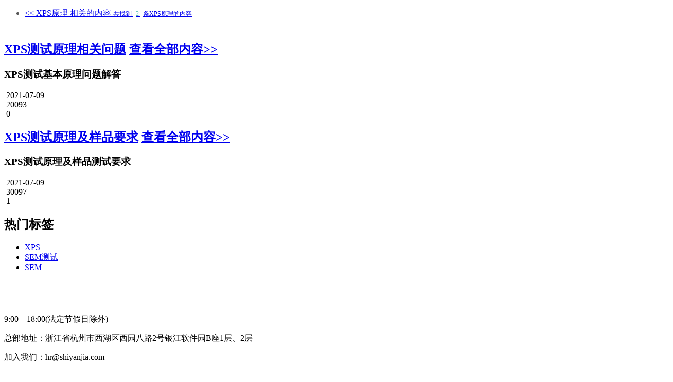

--- FILE ---
content_type: text/html; charset=UTF-8
request_url: https://www.shiyanjia.com/knowledge/tagsearch-1067.html
body_size: 27218
content:
<!doctype html>
<html>
<head>
  <meta charset="utf-8">
  <link rel="shortcut icon" href="/favicon.ico">
  <meta name="_token" content="dLrBtjfZtcLKS2Z7yYjN6goEchngZXTsAzWTOoIP"/>
  <title>科研文库—科学指南针_中国大型科研服务机构,海量仪器,免费试样,上门取样,免费复测,速度保障,价格实惠</title>
  <meta name="keywords" content="实验外包,仪器租用,第三方检测,仪器租赁,仪器共享,实验服务,研发,检测,互联网+,化学,化工,材料,科研,化学化工,金属材料,TEM,SEM,XPS SEM,AFM,XRD,单晶,BET,VSM"/>
  <meta name="description" content="科学指南针shiyanjia.com是互联网+科技服务平台，500多家检测机构，提供近5万种设备和服务项目，涵盖生物医药、智能硬件、化学化工等多个领域，由专业人员1对1跟踪服务，保证检测质量与效率"/>
  <link rel="stylesheet" href="//cdn0.shiyanjia.com/c/v3/css/jquery.sPage.css" />
  <link rel="stylesheet" href="//cdn0.shiyanjia.com/c/2020/css/content/content.20201228.css?t=1769822583" />
  <script>
		if("") {
      var tagId = "1067";
      window.location.href = 'https://m.shiyanjia.com/next/article/tagsearch-' + tagId + '.html'
		}
	</script>
	<script src="//cdn0.shiyanjia.com/c/scripts/jquery-1.8.3.min.js" type="text/javascript"></script>
</head>
<body>
	<script>
	$(document).ready(function() {
		
		if (/MSIE|Trident/.test(window.navigator.userAgent)) {
			document.body.insertBefore(document.createElement('div'), document.body.firstChild).innerHTML =
				'<div id="browser_notice" style="background-color: #f0e480; line-height: 30px; font-size: 14px; text-align: center;">' +
				'您正在使用 Internet Explorer 浏览器。可能无法完全支持本站的所有功能。建议您使用现代浏览器如 ' +
				'<a href="https://www.google.cn/chrome/" target="_blank" rel="noreferrer noopener" style="text-decoration: underline; color: #0066CC;">Chrome</a>、' +
				'<a href="https://www.microsoft.com/edge" target="_blank" rel="noreferrer noopener" style="text-decoration: underline; color: #0066CC;">Edge</a>、' +
				'<a href="https://www.mozilla.org/firefox/" target="_blank" rel="noreferrer noopener" style="text-decoration: underline; color: #0066CC;">Firefox</a> 或 ' +
				'<a href="https://browser.360.cn/" target="_blank" rel="noreferrer noopener" style="text-decoration: underline; color: #0066CC;">360 极速浏览器</a>。' +
				'<img src="http://cdn0.sciclubs.net/c/shiyanjia/header/image/close1.png" id="browser_notice_close" style="float: right; width: 22px; height: 22px; margin: 4px;" />' +
				'<div>';
			document.getElementById('browser_notice_close').addEventListener('click', function() {
				document.getElementById('browser_notice').style.display = 'none';
			});
		}
	});
</script>
<link rel="stylesheet" type="text/css" href="//cdn0.shiyanjia.com/c/v3/layui/css/layui.css" />
<link rel="stylesheet" type="text/css" href="//cdn0.shiyanjia.com/c/v3/css/main1203.css" />
<link rel="stylesheet" type="text/css" href="//cdn0.shiyanjia.com/c/v3/css/swiper-bundle.min.css" />
<link rel="stylesheet" type="text/css" href="//cdn0.shiyanjia.com/c/2020/css/common/header.d8359593.css" />
<!-- 引入iconfont文件 -->
<link rel="stylesheet" href="//cdn0.shiyanjia.com/c/plugins/iconfont/font-common.202501231736.css" />
<script src="//cdn0.shiyanjia.com/c/plugins/iconfont/font-common-4812934.min.f9f62c0b.js"></script>

<script src="//cdn0.shiyanjia.com/c/common/js/util.min.js" type="text/javascript"></script>
<script src="//cdn0.shiyanjia.com/c/npm/utils/1.2.2/index.js" type="text/javascript"></script>
<script src="//cdn0.shiyanjia.com/c/shiyanjia/header/header.min.202512281446.js"></script>
<script type="text/javascript" src="//cdn0.shiyanjia.com/c/2020/scripts/vue.production.min.js"></script>
<script type="text/javascript" src="//cdn0.shiyanjia.com/c/2020/scripts/element-ui/lib/index.js"></script>
<style>
	body.no-scroll {
		overflow-y: auto !important;
	}
	#erp-banner .swiper-slide img{
		width: 100%;
		height: 100%;
	}
	.header_v4 .header_middle .logo{
		width: 258px;
	}
	.userInfo{
		height: 45px;
		line-height: 45px;
		display: flex;
		align-items: center;
		left: 12px;
		padding-right: 8px;
	}
	.userInfo .phone{
		font-size: 14px;
		font-family: PingFangSC-Regular, PingFang SC;
		font-weight: 400;
		color: #56BEB2;
		max-width: 70px;
		white-space: nowrap;
		overflow:hidden;
		text-overflow:ellipsis;
		display: inline-block;
		margin-right: 4px;
	}
	.userInfo img{
		width: 10px;
		transform: rotate(180deg);
	}
	.userInfo:hover .dropdown_box {
		height: 355px;
	}
	.userInfo .dropdown_box{
		left: -60px!important;
	}
	.userInfo:hover > img{
		transform: rotate(0deg);
		-webkit-transform: rotate(0deg);
		-moz-transform: rotate(0deg);
		-ms-transform: rotate(0deg);
		-o-transform: rotate(0deg);
		transition: transform 0.2s;
		-moz-transition: -moz-transform 0.2s;
		-moz-transition: -moz-transform 0.2s;
		-o-transition: -o-transform 0.2s;
		-ms-transition: -ms-transform 0.2s;
	}
	.header_middle .newLogin{
		display: inline-block;
		margin-left: 10px;
		height: 45px;
		line-height: 45px;
		font-size: 0;
	}
	.header_middle .newLogin a{
		font-size: 16px;
		font-family: PingFang-SC-Bold, PingFang-SC;
		font-weight: bold;
		color: rgba(0, 0, 0, 0.85);
		padding: 0 12px;
		height: 18px;
	}
	.header_middle .newLogin a:first-child{
		border-right: 1px solid #D9D9D9;
	}
	.header_middle .newLogin a:last-child{
		padding-right: 0;
	}
	.header_v4 .category-nav {
		height: 0;
		transition: all .2s ease;
		position: fixed;
		z-index: -1;
		top: 0;
		left: 0;
		right: 0;
		bottom: 0;
		overflow: hidden;
	}
	.header_v4 .category-nav .category-mask {
		display: none;
		position: fixed;
		z-index: -1;
		top: 0;
		right: 0;
		left: 0;
		bottom: 0;
		background: rgba(0,0,0,0.4);
	}
	.header_v4 .category-nav .category-mask.show {
		display: block;
	}
	.header_v4 .category-nav.show {
		height: 100%;
	}
	.header_v4 .category-nav.shrink {
		padding-top: 56px !important;
	}
	.header_v4 .category-nav .category-nav-wrap {
		background: #fff;
		border-top: 1px solid #E8E8E8;
		padding-top: 10px;
		padding-bottom: 60px;
		/* max-height: calc(100vh - 280px); */
    overflow-y: auto;
	}
	.header_v4 .category-nav .category-nav-wrap.type2 {
		padding-bottom: 40px;
	}
	.header_v4 .category-nav .category-nav-wrap .category-nav-content {
		margin: 0 auto;
    display: flex;
		flex-wrap: wrap;
		align-content: flex-start;
		width: 1080px;
	}
	.header_v4 .category-nav .category-nav-wrap .category-nav-content .category-nav-drafting-item {
		width: 270px;
	}
	.header_v4 .category-nav .category-nav-wrap .category-nav-content .category-nav-drafting-item .nav-title {
		position: relative;
		display: flex;
    flex-direction: column;
    justify-content: center;
    align-items: center;
    margin: 30px 0 0;
		text-align: center;
		font-size: 16px;
		font-family: PingFang-SC-Bold, PingFang-SC;
		color: rgba(0, 0, 0, 0.85);
	}
	.header_v4 .category-nav .category-nav-wrap .category-nav-content .category-nav-drafting-item:not(:last-child) .nav-title::after {
		content: "";
		position: absolute;
		top: 0;
		right: 0;
		width: 1px;
		height: 169px;
		background: #E8E8E8;
	}
	.header_v4 .category-nav .category-nav-wrap .category-nav-content .category-nav-drafting-item .nav-title img {
		width: 150px;
		margin-bottom: 16px;
	}
	.header_v4 .category-nav .category-nav-wrap .category-nav-simulate-title {
		font-size: 16px;
		font-family: PingFang-SC-Bold, PingFang-SC;
		font-weight: bold;
		color: #16B799;
		width: 1080px;
		margin: 30px auto 0;
	}
	.header_v4 .category-nav .category-nav-wrap .category-nav-biologys-title {
		font-size: 16px;
		font-family: PingFang-SC-Bold, PingFang-SC;
		font-weight: bold;
		color: #16B799;
		width: 1080px;
		margin: 30px auto 0;
	}
	.header_v4 .category-nav .category-nav-wrap .category-nav-content .category-nav-item.category-nav-simulate-item {
		margin-top: 30px;
	}
	.header_v4 .category-nav .category-nav-wrap .category-nav-content .category-nav-item.category-nav-analysis-item {
		margin-right: 38px;
	}
	.header_v4 .category-nav .category-nav-wrap .category-nav-content .category-nav-item.category-nav-simulate-item, .category-nav-item.category-nav-buffets-item {
		width: 180px;
		padding-left: 20px;
	}
	.header_v4 .category-nav .category-nav-wrap .category-nav-content .category-nav-item.category-nav-simulate-item .nav-title::after {
		content: "";
		position: absolute;
		bottom: 0;
		left: 0;
		width: 120px;
		height: 1px;
		background: #E8E8E8;
	}
	.header_v4 .category-nav .category-nav-wrap .category-nav-content .category-nav-item {
		width: 180px;
		padding-left: 20px;
		margin-top: 30px;
	}
	.header_v4 .category-nav .category-nav-wrap .category-nav-content .category-nav-item:nth-of-type(n+7) {
		margin-top: 40px;
	}
	.header_v4 .category-nav .category-nav-wrap .category-nav-content .category-nav-item .nav-title{
		position: relative;
		display: flex;
		align-items: center;
		padding: 0 0 14px;
		font-size: 14px;
		font-family: PingFang-SC-Bold, PingFang-SC;
		color: rgba(0, 0, 0, 0.85);
		text-overflow:ellipsis;
		white-space: nowrap;
	}
	.header_v4 .category-nav .category-nav-wrap .category-nav-content .category-nav-item .nav-title img {
		width: 24px;
		height: 24px;
		margin-right: 8px;
	}
	.header_v4 .category-nav .category-nav-wrap .category-nav-content .category-nav-item .nav-title:hover {
		color: #16B799;
	}
	.header_v4 .category-nav .category-nav-wrap .category-nav-content .category-nav-item .nav-title::after {
		content: "";
		position: absolute;
		bottom: 0;
		left: 0;
		width: 120px;
		height: 1px;
		background: #E8E8E8;
	}
	.header_v4 .category-nav .category-nav-wrap .category-nav-content .category-nav-item .nav-child-list {
		padding: 6px 0;
	}
	.header_v4 .category-nav .category-nav-wrap .category-nav-content .category-nav-item .nav-child-list .nav-child-item {
		cursor: pointer;
		margin-top: 8px;
		font-size: 14px;
		color: rgba(0, 0, 0, 0.75);
	}
	.header_v4 .category-nav .category-nav-wrap .category-nav-content .category-nav-item .nav-child-list .nav-child-item a {
		color: inherit;
	}
	.header_v4 .category-nav .category-nav-wrap .category-nav-content .category-nav-item .nav-child-list .nav-child-item:hover {
		color: #16B799;
	}
	#bannerList {
		height: 350px;
	}
	input[type=button]:focus,
	input[type=submit]:focus,
	button:focus {
		outline: none;
	}

	button::-moz-focus-inner,
	input[type=button]::-moz-focus-inner {
		outline: none;
	}
	.register-new-guide {
		display: none;
		position: fixed;
		z-index: 10001;
		top: 160px;
    padding: 17px 20px 22px 20px;
    box-sizing: border-box;
		width: 420px;
		background: linear-gradient(180deg, #D6FFFA 0%, #FFFFFF 30%);
		box-shadow: 0px 2px 4px 2px rgba(0,0,0,0.15);
		border-radius: 20px;
	}
	.register-new-guide.has-dot::before {
    content: "";
    position: absolute;
    top: -71px;
    right: 13px;
    width: 6px;
    height: 6px;
    background: #56BEB2;
    border-radius: 100%;
	}
	.register-new-guide.has-dot::after {
    content: "";
    position: absolute;
    top: -66px;
    right: 15px;
    width: 1px;
    height: 67px;
    background: #56BEB2;
	}
	.register-new-guide .close-img{
		position: absolute;
    top: 24px;
    right: 24px;
		width: 15px;
    height: 14px;
		cursor: pointer;
	}
	.register-new-guide .wawa-box {
		display: flex;
    align-items: center;
	}
	.register-new-guide .wawa1-gif {
    width: 55px;
    height: 56px;
	}
	.register-new-guide-title {
		font-size: 16px;
		font-family: PingFang-SC-Bold, PingFang-SC;
		font-weight: bold;
		color: rgba(0,0,0,0.75);
		line-height: 26px;
		padding-left: 13px;
	}
	.register-new-guide-desc {
		font-size: 14px;
		font-family: PingFangSC-Regular, PingFang SC;
		font-weight: 400;
		color: rgba(0,0,0,0.75);
		line-height: 28px;
		margin-top: 24px;
	}
	.register-new-guide .equity-list {
		word-break: break-all;
		margin-top: 12px;
		font-size: 14px;
		font-family: PingFangSC-Regular, PingFang SC;
		font-weight: 400;
		color: rgba(0,0,0,0.75);
		line-height: 24px;
	}
	.register-new-guide .equity-list li {
		display: flex;
	}
	.register-new-guide .equity-list li:not(:first-child) {
		margin-top: 7px;
	}
	.register-new-guide .equity-list li .check-img {
		position: relative;
		top: 4px;
		width: 16px;
    height: 16px;
		margin-right: 8px;
	}
	.register-new-guide .equity-list .active-txt,
	.register-new-guide .equity-list .active-money {
		font-size: 14px;
		font-family: PingFang-SC-Bold, PingFang-SC;
		font-weight: bold;
		color: #56BEB2;
	}
	.register-new-guide .equity-list .active-txt2 {
		font-size: 14px;
		font-family: PingFangSC-Regular, PingFang SC;
		font-weight: 400;
		color: #56BEB2;
	}
	.register-new-guide .equity-list .active-txt2>img {
		width: 10px;
		height: 13px;
		margin-left: 6px;
	}
	.register-new-guide .equity-list .active-txt2 .active-img {
		display: none;
	}
	.register-new-guide .equity-list .active-txt2:hover {
		color: #16B799;
	}
	.register-new-guide .equity-list .active-txt2:hover .active-img {
		display: initial;
	}
	.register-new-guide .equity-list .active-txt2:hover .default-img {
		display: none;
	}
	.register-new-guide-btn {
		margin-top: 17px;
		cursor: pointer;
		display: flex;
    justify-content: center;
    align-items: center;
		width: 372px;
		height: 48px;
		background: #56BEB2;
		box-shadow: inset 0px 1px 3px 2px rgba(255,251,251,0.78);
		border-radius: 23px;
		font-size: 16px;
		font-family: PingFang-SC-Bold, PingFang-SC;
		font-weight: bold;
		color: #FFFFFF;
	}
	.register-new-guide-btn:hover {
		background: #16B799;
		color: #FFFFFF;
	}
	.register-new-guide-arrow-img {
		width: 18px;
		height: 14px;
		margin-left: 9px;
		animation: footerNewAccountGuide2 .4s linear infinite alternate;
    -webkit-animation: footerNewAccountGuide2 .4s linear infinite alternate;
	}
	@keyframes    footerNewAccountGuide2
    {
      from {opacity: 0;}
      to {opacity: 1;}
    }
		@-webkit-keyframes footerNewAccountGuide2
		{
			from {opacity: 0;}
      to {opacity: 1;}
		}
		.register-new-guide .hand-img {
			position: absolute;
			width: 69px;
			height: 55px;
			top: 124px;
			left: -104px;
			animation: handAnimation .4s linear infinite alternate;
    	-webkit-animation: handAnimation .4s linear infinite alternate;
		}
		@keyframes    handAnimation
    {
      from {left: -149px;}
      to {left: -104px;}
    }
		@-webkit-keyframes handAnimation
		{
			from {left: -149px;}
      to {left: -104px;}
		}
		.register-new-guide .handhu-img {
			opacity: 0;
			position: absolute;
			width: 9px;
			height: 19px;
			top: 136px;
			left: -40px;
			animation: handhuAnimation .8s linear 0.4s infinite;
    	-webkit-animation: handhuAnimation .8s 0.4s linear infinite;
		}
		@keyframes    handhuAnimation
    {
      from {left: -40px;opacity: 1;}
      to {left: -60px;opacity: 0;}
    }
		@-webkit-keyframes handhuAnimation
		{
			from {left: -40px;opacity: 1;}
      to {left: -60px;opacity: 0;}
		}
</style>
<style>
	.group-icon{
		width:32px;
		height:32px;
		margin:4px 0 0 20px;
		position: relative;
		cursor: pointer;
	}
	.group-icon img{
		width:32px;
		height:32px;
	}
	.invite-notify{
		width: 172px;
		min-height:241px;
		box-sizing: border-box;
		background-image: url("//cdn0.shiyanjia.com/c/2023/images/group/2.png");
		background-size: 100% 100%;
		position: absolute;
		overflow: hidden;
		bottom:-248px;
		right:-6px;
		z-index:9;
		padding-bottom:20px;
		/* display:none; */
	}
	.invite-notify .hidden{
		width:14px;
		height:14px;
		position: absolute;
		top:21px;
		right:16px;
		cursor: pointer;
	}
	.invite-notify .tips{
		margin:27px auto 8px;
		font-size: 16px;
		text-align: center;
		font-family: PingFangSC-Regular, PingFang SC;
		font-weight: 400;
		color: rgba(0,0,0,0.65);
		line-height: 22px;
	}
	.invite-notify .content{
		padding:0 18px;
		text-align: center;
		font-size: 14px;
		font-family: PingFangSC-Regular, PingFang SC;
		font-weight: 400;
		color: rgba(0,0,0,0.65);
		line-height: 22px;
	}
	.invite-notify .content span{
		font-weight: bold;
		color: rgba(0,0,0,0.85);
	}
	.invite-notify .join-group{
		width: 96px;
		height: 36px;
		background: #56BEB2;
		border-radius: 23px;
		margin:12px auto 4px;
		font-size: 14px;
		font-family: PingFangSC-Bold, PingFang SC;
		font-weight: bold;
		color: #FFFFFF;
		text-align: center;
		line-height: 36px;
		cursor: pointer;
	}
	.invite-notify .cancel-join{
		font-size: 14px;
		font-family: PingFangSC-Regular, PingFang SC;
		font-weight: 400;
		color: rgba(0,0,0,0.45);
		line-height: 20px;
		text-align: center;
		cursor: pointer;
	}
	.header-invite-msg{
		height: 58px;
		background: #FFFBE6;
		border-radius: 2px;
		border: 1px solid #FFE58F;
		font-size: 16px;
		font-family: PingFangSC-Regular, PingFang SC;
		font-weight: 400;
		color: rgba(0,0,0,0.85);
		line-height: 26px;
		box-sizing:border-box;
		padding:0 26px;
		display:flex;
		align-items:center;
		z-index:9;
		position: absolute;
		top:10vh;
		left:50%;
		transform: translateX(-50%);
	}
	.header-invite-msg img{
		width:24px;
		height:24px;
		margin-right:8px;
	}
	.header-invite-msg2{
		height: 84px;
		background: #EFF8F7;
		border-radius: 2px;
		border: 1px solid #56BEB2;
		box-sizing:border-box;
		padding:16px 26px;
		display:flex;
		z-index:9;
		position: absolute;
		top:10vh;
		left:50%;
		transform: translateX(-50%);
	}
	.header-invite-msg2 img{
		width:24px;
		height:25px;
		margin-right:16px;
	}
	.header-invite-msg2-right div:first-child{
		font-size: 16px;
		font-family: PingFangSC-Regular, PingFang SC;
		font-weight: 400;
		color: rgba(0,0,0,0.85);
		line-height: 26px;
		margin-bottom:4px;
		margin-top:-4px;
	}
	.header-invite-msg2-right div:last-child{
		font-size: 14px;
		font-family: PingFangSC-Regular, PingFang SC;
		font-weight: 400;
		color: rgba(0,0,0,0.65);
		line-height: 22px;
	}
	[v-cloak]{
            display: none;
    }
</style>
<style>
	.common-poster-modal {
		position: fixed;
		z-index: 10000;
		width: 100%;
		height: 100%;
		top: 0;
		left: 0;
		display: flex;
		justify-content: center;
		align-items: center;
	}
	.common-poster-modal .common-poster-modal-mask {
		position: absolute;
		top: 0;
		left: 0;
		width: 100%;
		height: 100%;
		background: rgba(0,0,0,0.5);
	}
	.common-poster-modal .common-poster-modal-content {
		position: relative;
		display: flex;
		flex-direction: column;
		justify-content: center;
		align-items: center;
	}
	.common-poster-modal .poster-img {
		width: 100%;
	}
	.common-poster-modal .poster-close-img {
		cursor: pointer;
		position: absolute;
    bottom: -16%;
    width: 5.3%;
	}
	.common-poster-modal .poster-link {
		cursor: pointer;
		position: absolute;
		display: block;
    left: 6%;
    right: 6%;
    bottom: -9%;
	}
	.common-poster-modal .poster-link img {
		display: block;
		width: 100%;
		height: 100%;
	}
	.common-poster-modal .poster-link .poster-link-initial-btn,
	.common-poster-modal .poster-link:hover .poster-link-active-btn {
		display: block;
	}
	.common-poster-modal .poster-link:hover .poster-link-initial-btn,
	.common-poster-modal .poster-link .poster-link-active-btn {
		display: none;
	}
</style>
<style>
	/** 首页改版样式统一 */
	#erp-banner {
		width: 150px!important;
		height: 44px!important;
		display: inline-block;
		margin: auto;
		overflow: hidden;
	}
	.header-logo {
    width: 184px;
		height: auto;
		margin-right: 17px;
	}
	.header-center {
		position: relative;
    -webkit-box-pack: justify;
    -webkit-justify-content: space-between;
    -ms-flex-pack: justify;
    justify-content: space-between;
    -webkit-box-align: center;
    -webkit-align-items: center;
    -ms-flex-align: center;
    align-items: center;
    padding-bottom: 6px;
    font-size: 16px;
		display: flex;
	}
	#commomHeader.header_v4 .header_middle {
		padding-top: 17px;
	}
	.header_v4 .header_middle .header-center .search_box {
		position: relative;
		display: -webkit-box;
    display: -webkit-flex;
    display: -ms-flexbox;
    display: flex;
    -webkit-box-align: center;
    -webkit-align-items: center;
    -ms-flex-align: center;
    align-items: center;
    -webkit-box-flex: 1;
    -webkit-flex: 1;
    -ms-flex: 1;
    flex: 1;
    height: 40px;
    margin: 3px 0 3px 28px;
    border: 1px solid #27B7AA;
    border-radius: 4px;
	}
	.header_v4 .header-center .h_v4_btn.search {
		border-top-right-radius: 4px;
    border-bottom-right-radius: 4px;
		background: #27B7AA;
		width: 80px;
	}
	.deposit_box-category-tag {
    display: inline;
    height: 19px;
    line-height: 19px;
    position: absolute;
    top: -7px;
    right: 11px;
    background: linear-gradient(108deg, #FFA000 0%, #FB7336 100%);
    border-radius: 19px 19px 19px 0px;
    padding: 0 9px;
    font-weight: bold;
    font-size: 12px;
    color: #fff;
  }
	.header_v4 .header-center .h_v4_btn.lk_recharge, .header_v4 .header-center .h_v4_btn.lk_command {
		border: 1px solid #27B7AA;
    border-radius: 4px;
	}
	.header_v4 .header-center .h_v4_btn.search:hover, .header_v4 .header-center .h_v4_btn.lk_recharge:hover, .header_v4 .header-center .h_v4_btn.lk_command:hover {
		background: #0b978b;
		color: #FFFFFF;
	}
	.header_v4 .header-center .h_v4_btn.lk_command {
		color: #27B7AA;
		margin-right: 21px;
	}
	.header_v4 .header-center .h_v4_btn.lk_recharge {
		margin: 3px 20px;
	}
	.header-center .userInfo .header-dropdown .dropdown-item .header-account-amount_tag {
		display: inline-block;
    width: 60px;
    height: 19px;
    margin-left: 6px;
    border-radius: 2px;
    background-image: -webkit-gradient(linear, left top, left bottom, from(#ffae25), to(#ff6000));
    background-image: linear-gradient(#ffae25, #ff6000);
    color: #fff;
    font-size: 12px;
    line-height: 19px;
    text-align: center;
	}
	.header-center .userInfo .header-dropdown .dropdown-item:nth-child(10) {
		border-bottom: 1px solid #E9E9E9;
    height: 50px;
    line-height: 50px;
	}
	.header-center .userInfo .header-dropdown .dropdown-item:nth-child(7) {
		height: 42px;
    line-height: 42px;
		border: none;
	}
	.header-center .userInfo:hover .dropdown_box {
		height: 562px;
	}
	.header-center .dropdown-item:hover {
		color: #27b7aa;
	}
	.header_middle .header-center .newLogin {
		margin: 0;
	}
	.header_v4 .header_middle .search_input {
		width: calc(100% - 80px);
	}
	.search-part {
		-webkit-box-flex: 1;
    -webkit-flex-grow: 1;
    -ms-flex-positive: 1;
    flex-grow: 1;
    display: -webkit-box;
    display: -webkit-flex;
    display: -ms-flexbox;
    display: flex;
	}
	.header_container_top {
		display: flex;
	}
	.header_v4 .header_top .header_container_top ul li.h_code:hover .dropdown_box {
    width: 324px;
    height: 212px;
	}
	.header_v4 .header_top .header_container_top ul li div.dropdown_box, .userInfo .dropdown_box {
    right: 0;
		flex-direction: row;
		text-align: center;
		left: auto;
	}
	.header_v4 .header_top .header_container_top .dropdown_box_item {
		margin-right: 44px;
	}
	.dropdown_box_code {
		width: 122px;
    height: 122px;
	}
</style>
<script charset="UTF-8" src="//cdn0.shiyanjia.com/c/2021/scripts/stat/sss.min.js"></script>
<script charset="UTF-8" src="//cdn0.shiyanjia.com/c/2021/scripts/aegis.min.20240308.js"></script>
	<div class="register-new-guide has-dot">
		<img class="hand-img" src="//cdn0.shiyanjia.com/c/2022/images/common/hand.png" />
		<img class="handhu-img" src="//cdn0.shiyanjia.com/c/2022/images/common/handhu.png" />
		<!-- <div class="register-new-guide-dot"></div>
		<div class="register-new-guide-dot-line"></div> -->
		<div class="wawa-box">
			<img class="wawa1-gif" src="//cdn0.shiyanjia.com/c/2022/images/common/wawa1.20230628164611.gif" />
			<p class="register-new-guide-title">欢迎您来到科学指南针，在这里您可以：</p>
		</div>
		<a href="javascript:;" class="shiyanjia-4777_close"><img class="close-img" src="//cdn0.shiyanjia.com/c/2022/images/common/common-close.png" /></a>
		<ul class="equity-list">
			<li><img class="check-img" src="//cdn0.shiyanjia.com/c/2022/images/common/check.png" /><span style="font-weight: bold;">快速搜索：</span><p style="flex:1;">在搜索栏搜索测试项目，例如：<span class="active-txt">XPS、SEM，<br />新人免单，先测后付</span></p></li>
			<li><img class="check-img" src="//cdn0.shiyanjia.com/c/2022/images/common/check.png" /><span style="font-weight: bold;">浏览业务：</span><p style="flex:1;">覆盖材料、生物、环境等全品类测试，XPS/<br />SEM低至90元，<a href="./firstabout.html" class="active-txt2">了解详情<img class="default-img" src="//cdn0.shiyanjia.com/c/2022/images/common/link.png" alt=""><img class="active-img" src="//cdn0.shiyanjia.com/c/2022/images/common/link-active.png" alt=""></a></p></li>
			<li><img class="check-img" src="//cdn0.shiyanjia.com/c/2022/images/common/check.png" /><span style="font-weight: bold;">立即注册：</span><p style="flex:1;">即日注册享受200元优惠，超出部分先测后付</p></li>
		</ul>
		<a class="register-new-guide-btn SHIYANJIA4777BTN1" href="https://www.shiyanjia.com/login.html">注册了解更多<img class="register-new-guide-arrow-img" src="//cdn0.shiyanjia.com/c/2022/images/common/arrow2.png" /></a>
	</div>
	<div class="header_v4 transition" id="commomHeader" v-cloak>
		<div class="header_top">
			<div class="header_container clearfloat header_container_top">
				<ul class="left" style="width: 30%"></ul>
				<ul class="right" style="width: 70%"></ul>
			</div>
		</div>
		<div class="header_middle">
			<div class="header_container clearfloat header-center" style="position: relative">
				<a href="https://www.shiyanjia.com" style="display:inline-block">
					<h1>
					<img class="header-logo" src="//cdn0.shiyanjia.com/c/shiyanjia/header/image/logo.202410121603.png" alt="科学指南针" />
					</h1>
				</a>
				<div class="swiper-container" id="erp-banner">
					<div class="swiper-wrapper">
						<div class="swiper-slide swiper-no-swiping"><img src="//cdn0.shiyanjia.com/c/shiyanjia/header/image/qualification-cma.png" alt=""></div>
						<div class="swiper-slide swiper-no-swiping"><img src="//cdn0.shiyanjia.com/c/shiyanjia/header/image/qualification-tech.png" alt=""></div>
					</div>
				</div>
				<div class="search-part">
					<div class="search_box fl">
						<input id="search_keywords" autocomplete="off" class="search_input fl" type="text" placeholder="请输入您想搜索的内容" />
						<a class="h_v4_btn search search_box_button fl" href="javascript:;" rel="nofollow">搜索</a>
						<div id="auto"></div>
					</div>
					<div class="fl deposit_box">
						<a class="h_v4_btn lk_recharge fl" href="https://www.shiyanjia.com/recharge.html" rel="nofollow">阳光预付</a>
						<span class="deposit_box-category-tag"></span>
					</div>
					<a class="h_v4_btn lk_command fl" href="https://www.shiyanjia.com/newdemand.html" rel="nofollow">发布需求</a>
										<div class="newLogin">
						<a class="" href="https://www.shiyanjia.com/login.html" rel="nofollow">登录</a>
						<a class="schoolRegister" href="https://www.shiyanjia.com/register.html" rel="nofollow">注册</a>
					</div>
									</div>
			</div>
		</div>
		<div class="header_bottom">
			<ul class="header_container"></ul>
		</div>
		<div class="category-nav">
			<div class="category-mask"></div>
			<div class="category-nav-wrap"></div>
		</div>
		<div class="header-invite-msg" v-if="headerInviteCancel">
			<img src="//cdn0.shiyanjia.com/c/2023/images/group/10.png" alt="">您已经拒绝加入团体
		</div>
		<div class="header-invite-msg2" v-if="headerInviteDefine">
			<img src="//cdn0.shiyanjia.com/c/2023/images/group/11.png" alt="">
			<div class="header-invite-msg2-right">
				<div>加入团体成功！</div>
				<div>您已经成功加入{{inviteInfo.group_name}}团体，开始享受团体权益吧~</div>
			</div>
		</div>
	</div>
	<div class="header_v4 header_v4_hidden transition">
		<div class="header_bottom">
			<ul class="header_container"></ul>
		</div>
	</div>

	<!-- 再下一单指引 -->
<style>
  .sci-guide {
    display: none;
    position: fixed;
    top: 0;
    bottom: 0;
    left: 0;
    right: 0;
    margin: auto;
    z-index: 99999;
    background: rgba(0, 0, 0, .5);
  }
  .sci-guide-container {
    width: 252px;
    position: absolute;
    display: inline-block;
    text-align: center;
  }
  .sci-guide-container span {
    position: absolute;
    top: 0;
    left: 126px;
    display: inline-block;
    line-height: 35px;
    font-size: 14px;
    color: #FFF;
  }
  .sci-guide-container img {
    width: 87px;
    height: 134px;
    padding-top: 38px;
  }
  .sci-guide-container h2 {
    line-height: 25px;
    margin-bottom: 10px;
    font-size: 18px;
    color: #FFF;
    font-weight: bold;
    text-align: center;
  }
  .sci-guide-container p {
    line-height: 20px;
    font-size: 14px;
    color: #FFF;
    text-align: center;
  }
  .sci-guide-container a {
    display: block;
    width: 90px;
    height: 32px;
    background: #56BEB2;
    line-height: 32px;
    margin: 20px auto 0;
    font-size: 14px;
    color: #FFF;
    text-align: center;
    border-radius: 16px;
  }
</style>

<style>
  /* 弹框 */
  .fixed_bar_item1 {
    position: fixed;
    z-index: 100000;
    bottom: 150px;
    right: 27px;
    display: none;
    opacity: 0;
    animation:mymove .3s ease-in;
    animation-delay:2.5s;
    animation-iteration-count:1;
    animation-fill-mode:forwards;
  }
  .circle_serve {
      position: relative;
      width: 48px;
      height: 121px;
      padding: 24px;
      background: #27b7aa;
      box-shadow: 0px 0px 4px 3px rgba(86, 190, 178, 0.15);
      display: flex;
      flex-direction: column;
      align-items: center;
      justify-content: center;
    }
    
  .circle_serve img{
        width: 24px;
        height: 24px;
    }

    .circle_serve p{
        margin-top: 4px;
        font-size: 12px;
        font-family: PingFangSC-Regular, PingFang SC;
        font-weight: 400;
        color: #FFFFFF;
    }
    /* service hover 弹框 */
    .service_hover_box1 {
      left: -300px;
      top: -17px;
      display: flex;
      background: #FFF;
      padding: 20px;
      padding-bottom: 10px;
    }
    .service_hover_box1 .service-hover-item-wrap1:not(:first-child) {
        margin-left: 40px;
    }
	.service_hover_box1 .service-hover-item-wrap1 .service-hover-title{
        font-size: 16px;
        font-family: PingFang-SC-Bold, PingFang-SC;
        font-weight: bold;
        color: rgba(0, 0, 0, 0.85);
        line-height: 22px;
        text-align: left;
        text-shadow: 0px 0px 4px rgba(0, 0, 0, 0.15);
        margin-bottom: 20px;
    }
    .service_hover_box1 .service-hover-item-wrap1 .service-hover-ftitle {
        margin: 10px 0 9px;
        font-size: 14px;
        font-family: PingFangSC-Regular, PingFang SC;
        font-weight: 400;
        color: rgba(0, 0, 0, 0.75);
        line-height: 20px;
        text-align: center;
        text-shadow: 0px 0px 4px rgba(0, 0, 0, 0.15);
    }
    .service_hover_box1 .service-hover-item-wrap1 .service-hover-qrcode {
        display: block;
        width: 122px;
        height: 122px;
        margin-bottom: 12px;
        box-shadow: 0px 0px 4px 0px rgba(0,0,0,0.15);
        border: 2px solid #56BEB2;
    }
    .service_hover_box1 .service-hover-item-wrap1 .service-hover-tips {
        font-size: 14px;
        font-family: PingFang-SC-Bold, PingFang-SC;
        font-weight: bold;
        color: #56BEB2;
        line-height: 20px;
        text-align: center;
        text-shadow: 0px 0px 4px rgba(0, 0, 0, 0.15);
    }
    .service_hover_box1 .service-hover-item-wrap1 .custom-list-wrap1 {
        margin-top: 22px;
    }
    .service_hover_box1 .service-hover-item-wrap1 .custom-list-wrap1 .customer-item-wrap1 {
        display: flex;
        align-items: center;
    }
    .service_hover_box1 .service-hover-item-wrap1 .custom-list-wrap1 .customer-item-wrap1:not(:first-child) {
        margin-top: 16px;
    }
    .service_hover_box1 .service-hover-item-wrap1 .custom-list-wrap1 .customer-item-wrap1>img {
        width: 24px;
        height: 24px;
        margin-right: 18px;
    }
    .service_hover_box1 .service-hover-item-wrap1 .custom-list-wrap1 .customer-item-wrap1>p {
        font-size: 14px;
        font-family: PingFangSC-Regular, PingFang SC;
        font-weight: 400;
        color: rgba(0, 0, 0, 0.65);
        text-align: left;
        line-height: 20px;
        text-shadow: 0px 0px 4px rgba(0, 0, 0, 0.15);
    }
    .hover_box1 .customer-tips-img {
      width: 231px;
      height: 257px;
    }
    .hover_box1 {
        position: absolute;
        z-index: -1;
        left: -244px;
        top: -20px;
        box-shadow: 0px 0px 4px 0px rgba(0, 0, 0, .15);
        transition: all .3s linear;
        border-radius: 6px;
        padding: 0;
        background: transparent;
    }
    .hover_box1:before {
        position: absolute;
        z-index: 9;
        top: -106px;
        right: 0;
        bottom: 0;
        margin: auto;
        content: '';
        display: block;
        width: 10px;
        height: 15px;
        background-color: #FFF;
        display: none;
    }
    .hover_box1:after {
        position: absolute;
        z-index: -1;
        right: -5px;
        top: -106px;
        bottom: 0;
        margin: auto;
        content: '';
        display: block;
        width: 10px;
        height: 10px;
        background-color: #FFF;
        transform: rotate(225deg);
        box-shadow: 0 0 4px 0 rgba(0, 0, 0, .15);
        display: none;
    }
    .hover_box1.service_hover_box:before {
        position: absolute;
        z-index: 9;
        top: -66px;
        right: 0;
        bottom: 0;
        margin: auto;
        content: '';
        display: block;
        width: 10px;
        height: 28px;
        background-color: #FFF;
    }
    .hover_box1.service_hover_box:after {
        position: absolute;
        z-index: -1;
        right: -8px;
        top: -66px;
        bottom: 0;
        margin: auto;
        content: '';
        display: block;
        width: 16px;
        height: 16px;
        background-color: #FFF;
        transform: rotate(225deg);
        box-shadow: 0 0 4px 0 rgb(0 0 0 / 15%);
    }
    .hover_box1.service_hover_box.has-qrcode:before, .hover_box1.service_hover_box.has-qrcode:after {
        top: -132px;
    }
    /* 其他 */
    .club_guide {
      display: none;
      position: fixed;
      top: 0;
      bottom: 0;
      left: 0;
      right: 0;
      margin: auto;
      z-index: 99999;
      background: rgba(0, 0, 0, .6);
    }
    .club_main{
      width: 1200px;
      margin: 0 auto;
      position: relative;

    }
    .club_main .club_title {
      position: absolute;
      top: 0;
      right: 399px;
      display: inline-block;
      line-height: 34px;
      font-size: 14px;
      color: #FFF;
      opacity: 0;
      animation:mymove .3s ease-in;
      animation-iteration-count:1;
      animation-fill-mode:forwards;
    }
    .club_main .club_step1{
      width: 356px;
      height: 52px;
      line-height: 62px;
      position: absolute;
      top: 28px;
      right: 231px;
      font-size: 14px;
      font-family: PingFang-SC-Bold, PingFang-SC;
      font-weight: bold;
      color: #FFFFFF;
      text-align: center;
      background: url('//cdn0.shiyanjia.com/c/2020/images/newLoginRegister/member_tips.png') no-repeat;
      background-size: 100% 100%;
      opacity: 0;
      animation:mymove .3s ease-in;
      animation-delay:.7s;
      animation-iteration-count:1;
      animation-fill-mode:forwards;
    }
    .club_main .club-new-gif {
      width: 102px;
      position: fixed;
      z-index: 100000;
      right: 8px;
      bottom: 290px;
      opacity: 0;
      animation: mymove .3s ease-in;
      animation-delay: 1.6s;
      animation-iteration-count: 1;
      animation-fill-mode: forwards;
    }
    .club_main .club_step-new{
      padding-right: 17px;
      width: 356px;
      height: 52px;
      line-height: 52px;
      position: fixed;
      bottom: 322px;
      right: 118px;
      font-size: 14px;
      font-family: PingFang-SC-Bold, PingFang-SC;
      font-weight: bold;
      color: #FFFFFF;
      text-align: center;
      background: url('//cdn0.shiyanjia.com/c/2020/images/newLoginRegister/new_task_tips.png') no-repeat;
      background-size: 100% 100%;
      opacity: 0;
      animation: mymove .3s ease-in;
      animation-delay: 1.6s;
      animation-iteration-count: 1;
      animation-fill-mode: forwards;
    }
    .club_main .club_step2{
      width: 241px;
      height: 49px;
      position: fixed;
      bottom: 50px;
      right: 340px;
      font-size: 14px;
      font-family: PingFang-SC-Bold, PingFang-SC;
      font-weight: bold;
      color: #FFFFFF;
      line-height: 22px;
      padding-top: 17px;
      text-align: center;
      background: url('//cdn0.shiyanjia.com/c/common/images/customer_tips.png') no-repeat;
      background-size: 100% 100%;
      opacity: 0;
      animation:mymove .3s ease-in;
      animation-delay:3.4s;
      animation-iteration-count:1;
      animation-fill-mode:forwards;
    }
    .club_main .club_btn{
      width: 148px;
      height: 40px;
      border-radius: 20px;
      border: 2px solid #FFFFFF;
      text-align: center;
      line-height: 36px;
      font-size: 16px;
      font-family: PingFang-SC-Bold, PingFang-SC;
      font-weight: bold;
      color: #FFFFFF;
      cursor: pointer;
      position: fixed;
      bottom: 360px;
      left: 50%;
      margin-left: -74px;
      opacity: 0;
      animation:mymove .3s ease-in;
      animation-delay:4.1s;
      animation-iteration-count:1;
      animation-fill-mode:forwards;
    }
    .club_main .club_btn:hover{
      background: #56BEB2;
      border: 1px solid #56BEB2;
      color: #fff;
    }
    .bodyFixed{
      overflow: hidden;
    }
    @keyframes  mymove
    {
      from {opacity: 0;}
      to {opacity: 1;}
    }
    .club_closeicon{
      position: absolute;
      padding: 12px;
      cursor: pointer;
      right: 0;
      top: 0;
    }
    .club_closeicon img{
      width: 16px;
      height: 16px;
    }
    .enterprise_tittle{
      right:168px
    }
    .enterprise_step1{
      right:-14px
    }
</style>

<div class="club_guide">
  <div class="club_main">
    <span class="club_title">指南针会员</span>
    <div class="club_step1">点击这里可以继续加入指南针会员，享受专属权益</div>
    <img class="club-new-gif" src="//cdn0.shiyanjia.com/c/2020/images/fixedbar/guide.20230628164611.gif" alt="" />
    <div class="club_step-new">点击这里可以查看新手福利，完成任务即可领</div>
    <div class="club_step2">如您有任何疑问可直接联系客服</div>
    <div class="club_btn">知道啦</div>
  </div>
</div>
<div class="fixed_bar_item1">
  <div class="circle_serve">
      <img src="//cdn0.shiyanjia.com/c/2020/images/fixedbar/customer.png" alt="" />
      <p>在线客服</p>
  </div>
  <section class="hover_box1 service_hover_box1 has-qrcode1">
    <img class="customer-tips-img" src="//cdn0.shiyanjia.com/c/common/images/customer.png" alt="" />
  </section>
</div>
<script>
  $(document).ready(function () {
    if(localStorage.getItem("register_from") == 1){
      $(".club_title").addClass('enterprise_tittle'); 
      $(".club_step1").addClass('enterprise_step1'); 
    }
    if(localStorage.getItem("firstRegisterUser")){
      $(".club_guide").show();
      $(".fixed_bar_item1").show();
      $('body').addClass('bodyFixed');
      if($(".h4_fixed_bar").length==0){
        $(".fixed_bar_item1").hide();
        $(".club_step2").hide();
      }
      $.ajax({
        type: "GET",
        url: "/account/getChannelCode",
        data: { pushPlatform:1, pushScene:6,  pushChannel:12 },
        success:function(res){
          if(res.code==200){
            $("#wechat_qrcode").attr( "src" , res.data.url );
          }else{
            $(".fixed_bar_item1").hide();
            $(".club_step2").hide();
          }
        }
	    });
      $(".club_btn").click(function(){
        $('body').removeClass('bodyFixed');
        $(".club_guide").hide();
        $(".fixed_bar_item1").hide();
        localStorage.removeItem("firstRegisterUser")
      })
      $(".club_closeicon").click(function(){
        $(".fixed_bar_item1").hide();
        $(".club_step2").hide();
      })                                                                                                                                                                       
    }else{
      // var accountid = ""
      // if ( accountid && localStorage.getItem("sciOrderMoreGuide" + accountid) != '1' ) {
      //   var left = $(".h_order").offset().left
      //   var width = $(".sci-guide-container").width()
      //   var positionLeft = left - parseInt( width / 2 ) + 'px'
      //   $.post('/index/check_confirm_notice', {
      //     _token: $("meta[name='_token']").attr("content")
      //   }, function (res) {
      //     res = JSON.parse(res)
      //     localStorage.setItem('sciOrderMoreGuide' + accountid, '1')
      //     if ( res.data == 0 ) {
      //       $(".sci-guide").show();
      //       $(".sci-guide-container").css({ left: positionLeft });
      //     }
      //   })
      // }
      // $(".crm-close").bind("click", function () {
      //   $(".sci-guide").hide()
      // })
    }
  })
</script>
	<script>
		function resizeImage(targetDom) {
			if(!$(targetDom).length) {
				return;
			}
			var posterInitialHeight = $(targetDom).prop('naturalHeight');
			var posterInitialWidth = $(targetDom).prop('naturalWidth');
			var posterImgHeight = posterInitialHeight * $(targetDom).width()/posterInitialWidth;
			$(targetDom).height(posterImgHeight);
		}
	var headerapp=new Vue({
        el: '#commomHeader',
        data: function() {
					var cdn0Url = "//cdn0.shiyanjia.com/c";
            return {
							inviteInfo:{},
							showInvite:false,
							showInviteNofity:false,
							headerInviteCancel:false,//拒绝提示
							headerInviteDefine:false,//加入提示
							showBanner: false,
							topBannerImgLink: cdn0Url + '/shiyanjia/header/image/banner_231201.png',
							topBannerCloseImgLink: cdn0Url + '/shiyanjia/header/image/close1.png',
							posterImgLink: cdn0Url + '/front-end/activity/ninth-anniversary/modal_logo.png',
							posterCloseImgLink: cdn0Url + '/front-end/activity/ninth-anniversary/modal_close.png',
							posterImgWidth: '26.25%',
							isPosterModalOpen: false,
            }
        },
		mounted:function(){
			var _this=this
			$.ajax({
                url: '/group/getInviteInfo',
                type: 'get',
                dataType: 'json',
                data: {},
                timeout: 10000,
            }).then(function(res) {
				if(res.status == 0){
					_this.inviteInfo=res.data
					_this.showInvite=true
					_this.showInviteNofity=true
				}
			})
			$('.top_aboutour').click(function (e) {
				var origin = window.location.origin
				if (window.headerapp.getCookie('enterpriseToSchool') == 1) {
					location.href = origin+'/firstabout.html'
				} else {
					
					$.get('/account/getUserInfo', {}, function (res) {
						if (res.status == 100) {
							if (res.data.info.accountype == 4 && !!res.data.isGrayCity) {
								location.href = origin+ '/enterprise/composition.html'
							} else {
								location.href = origin+'/firstabout.html'
							}
						}
					});
				}
			})
		},
        methods:{
					
					goPosterLink: function (){
						this.onClosePosterModal();
						window.open('https://activity.shiyanjia.com/ninth-anniversary/home.html');
					},
					
					isShowPosterModal: function() {
						if(localStorage.getItem('ISVIEWNINTHYEARMODAL')) {
							this.isPosterModalOpen = false;
						} else {
							this.isPosterModalOpen = true;
							$(window).on('resize', function () {
								resizeImage($('.common-poster-modal .poster-img'));
							});
							this.$nextTick(function(){
								$('.common-poster-modal .poster-img').on('load',function() {
									resizeImage($(this));
								});
							});
						}
					},
					
					isShowTopBanner: function() {
						if(localStorage.getItem('ISVIEWHEADERTOPBANNER231201')) {
							this.showBanner = false;
						} else {
							this.showBanner = true;
						}
					},
					
					onClosePosterModal: function() {
						localStorage.setItem('ISVIEWNINTHYEARMODAL', 1);
						this.isPosterModalOpen = false;
					},
			linkToPartTimeRecruit: function (){
				sensors && sensors.track('simulate_nine_forum_top_link');
				window.open('https://mp.weixin.qq.com/s/9Q4JQnvXakU9HUT8E9TPVg');
			},
			closeBanner: function (){
				sensors && sensors.track('simulate_nine_forum_top_close');
				localStorage.setItem('hasClosedHeaderPartTimeRecruit', true);
				this.showBanner = false;
				localStorage.setItem('ISVIEWHEADERTOPBANNER231201', 1);
			},
			getCookie:function (name) { // 获取cookies
				var strCookie = document.cookie
				var arrCookie = strCookie.split('; ')
				for (var i = 0; i < arrCookie.length; i++) {
					var arr = arrCookie[i].split('=')
					if (name == arr[0]) {
						return arr[1]
								}
							}
					return ''
			},
			handleInvite:function(){
				this.showInviteNofity= !this.showInviteNofity
			},
			operateInvite:function(flag){
				var _this=this
				$.ajax({
                url: '/group/processInvite',
                type: 'get',
                dataType: 'json',
                data: {status:flag},
                timeout: 10000,
				}).then(function(res)  {
					if(res.status==0){
						_this.showInvite=false
						_this.showInviteNofity=false
						if(flag==1){
							_this.headerInviteDefine=true
							setTimeout(function(){
								_this.headerInviteDefine=false
							}, 2000);
						}else{
							_this.headerInviteCancel=true
							setTimeout(function() {
								_this.headerInviteCancel=false
							}, 2000);
						}
					}
				})
			}
      	}
    })
</script>
	<script src="//cdn0.shiyanjia.com/c/2020/dist/header/header.min.670c5898.js"></script>
	<script type="text/javascript" src="//cdn0.shiyanjia.com/c/scripts/common.202412051121.js"></script>
<script type="text/javascript">
	$('.schoolRegister').click(function (e) {
		localStorage.setItem("register_from", 0);
	})
  var BaseHttp        = "https://www.shiyanjia.com";
  var PublicToken     = "dLrBtjfZtcLKS2Z7yYjN6goEchngZXTsAzWTOoIP";
  var WebAssets     	= "//cdn0.shiyanjia.com/c";
</script>
<script charset="UTF-8">
	// 判断是否是手机打开
	function checkPlatform () {
		if ( (navigator.userAgent.match(/(iPhone|iPod|Android|ios|iOS|iPad|Backerry|WebOS|Symbian|Windows Phone|Phone)/i)) ) {
			return true
		}else {
			return false
		}
	}
	var determineSensorsEnvironment = (function() {
		var protocol = window.location.protocol;
		var hostname = window.location.hostname;

		if ((protocol === 'https:') && hostname.indexOf('shiyanjia.com') > -1) {
			return 'production';
		} else {
			return 'default';
		}
	})();
	var accountId = getAccountId();
	// platform_type默认web
	var platform_type = 'Web'
	platform_type = checkPlatform() ? 'H5' : 'Web'
	var sensors = window['sensorsDataAnalytic201505'];
	sensors.init({
		server_url: 'https://stat.shiyanjia.com/sa?project='+determineSensorsEnvironment,
		use_client_time:true,
		send_type:'beacon',
		heatmap: {
			//是否开启点击图，default 表示开启，自动采集 $WebClick 事件，可以设置 'not_collect' 表示关闭。
			clickmap:'default',
			//是否开启触达注意力图，not_collect 表示关闭，不会自动采集 $WebStay 事件，可以设置 'default' 表示开启。
			scroll_notice_map:'default',
			collect_tags:{
        div: {
					max_level: 3
				},
				li: true,
				div: true,
				span: true,
      }
		},
	});
	// newQuestionnaireContent 2sem新版本 1sem旧版本 0非本次改版
	var newQuestionnaireContent = "0";
	var ab_flag = '';
	if (newQuestionnaireContent == 2){
		ab_flag = '问卷新版本';
	} else if (newQuestionnaireContent == 1){
		ab_flag = '问卷旧版本';
	} else {
		ab_flag = '';
	}
	sensors.registerPage({
		platform_type: platform_type,
		is_login: accountId ? true : false,
		ab_flag: ab_flag,
		new_user_ab_flag: getCookie('new_user_ab') || '3',
		highend_buffet_detail_ab_flag: getCookie('buffet_detail_version') || 'other',
	});
	sensors.quick('autoTrack');

	// 加入监控
	if (typeof Aegis === 'function') {
		if (window.location.href.indexOf('buffet') > -1 || window.location.href.indexOf('confirm') > -1 || window.location.href.indexOf('payment') > -1 ) {
			new Aegis({
				// shiyanjia登录注册下单支付 上报 id
				id: 'j4m07tLlPzrgLWmbWV',
				// 用户唯一 ID（可选）
				uin: accountId || '',
				// 接口测速
				reportApiSpeed: true,
				// 静态资源测速
				reportAssetSpeed: true,
				// spa 应用页面跳转的时候开启 pv 计算
				spa: true,
				beforeRequest: function(data) {
					// 入参data的数据结构：{logs: {…}, logType: "log"}
					if (data.logType === 'log' && data.logs.msg.indexOf('chrome-extension://') > -1) {
						// 拦截：日志类型为 log，且内容包含 chrome-extension:// 的请求
						return false;
					}
					return data;
				},
			});
		} else {
			new Aegis({
				id: 'EPvzRSrqyjzpoz5wE0', // 应用ID，即上报key
				uin: accountId || '', // 用户唯一 ID（可选）
				reportApiSpeed: true, // 接口测速
				reportAssetSpeed: true // 静态资源测速
			});
		}
	}
</script>
<script src="//cdn0.shiyanjia.com/c/v3/scripts/swiper-bundle.min.js"> </script>
<script>
	if(typeof Swiper === 'function') {
		var mySwiper = new Swiper ('.swiper-container', {
			direction: 'vertical', // 垂直切换选项
			loop: true, // 循环模式选项
			autoplay: true,
			delay:3000,
			speed:1000,
			onlyExternal:true
		});
	}
	function getUrlParam(name) {
		var reg = new RegExp("(^|&)" + name + "=([^&]*)(&|$)");
		var r = window.location.search.substr(1).match(reg);
		if (r != null) {
			return unescape(r[2]);
		} else {
			return null;
		}
	}
</script>

<script>
		// 区分电池产品测试和正式环境url
		var batteryKey = "";
		if (window.location.href.indexOf('shiyanjia.com') > -1) {
        	batteryKey = "buffet-870";
		} else {
			batteryKey = "buffet-1245";
		}
		var options = {
			baseWebhttp: "https://www.shiyanjia.com",
			baseStaticHttp: "//cdn0.shiyanjia.com/c",
			vipHttp: "https://www.shiyanjia.com/club.html",
			accountid: "",
			accountname: "",
			accountphone: "",
			industry: "",
			headertop: [
				// 左侧
				[
					// {title: '首页', href: '/index.html', img: "//cdn0.shiyanjia.com/c/2020/images/header/icon_home.png", dropdown: false},
					// {title: '热线: 400-831-0631', href: 'javascript:;', img: '', dropdown: false}
				],
				// 右侧
				[
					{title: '进入企业版', classname: 'h_swith', href: '/enterprise/composition.html', img: '', dropdown: false, useIcon:true},
					{title: '我的订单', classname: 'h_order', href: '/all.html', img: '', dropdown: false},
					{title: '指南针会员', classname: 'h_club', href: "https://www.shiyanjia.com/club.html", img: '', dropdown: false},
					{title: '关于我们', classname: 'h_about', href: '/firstabout.html', img: '', dropdown: false},
					{title: '合作入驻', classname: 'h_supplier', href: '/cooperation.html', img: '', dropdown: false},
					{title: '人才招聘', classname: 'h_recruit', href: '/recruit-home.html', img: '', dropdown: false},
					{title: '科研文库', classname: 'h_recruit', href: '/knowledge/', img: '', dropdown: false},
					{title: '公众号/小程序', classname: 'h_code', href: 'javascript:;', img: '', dropdown: false}
				]
			],
			headerbottom: [
				{title: '首页', key: '/', href: '/', isactive: false, recommend: false, classname: 'headerbottom_first' },
				{title: '云现场', key: '/video', href: '/video.html', isactive: false, recommend: false, classname: 'headerbottom_first'},
				{title: '高端测试', key: '/highend', href: '/highend.html', isactive: false, recommend: true, tag: '同步辐射1500元起', classname: 'headerbottom_highend'},
				{title: '材料测试', key: '/buffets', href: '/buffets.html', isactive: false, recommend: false, classname: 'headerbottom_buffets'},
				{title: '生物服务', key: '/biologys', href: '/biologys.html', isactive: false, recommend: false, classname: 'headerbottom_biologys' },
				{title: '环境检测', key: '/enviroment', href: '/enviroment.html', isactive: false, recommend: false, classname: 'headerbottom_enviroment'},
				{title: '电池检测', key: batteryKey, href: '/battery.html', isactive: false, recommend: true, tag: '全场限时9折', classname: 'headerbottom_battery'},
				{title: '行业服务', key: '/composition', href: '/composition.html', isactive: false, recommend: false, classname: 'headerbottom_composition'},
				{title: '科研绘图', key: '/drafting', href: '/drafting.html', isactive: false, recommend: false, classname: 'headerbottom_drafting'},
				{title: '模拟计算', key: '/simulate', href: '/simulate.html', isactive: false, recommend: true, tag: 'DFT免费算', classname: 'headerbottom_simulate'},
				{title: '数据分析', key: '/analysis', href: '/analysis.html', isactive: false, recommend: false, classname: 'headerbottom_analysis'},
				{title: '论文服务', key: '/scipolish', href: '/scipolish.html', isactive: false, recommend: true, tag: '国自然课程', classname: 'headerbottom_scipolish'},
				{title: '试剂耗材', href: "https://mall.shiyanjia.com/", isactive: false, recommend: true, tag: '全场5折起', blank: true, classname: 'headerbottom_reagent'},
				{title: '指南针学院', key: '/school', href: '/school.html#sciCourse', isactive: true, recommend: true, classname: 'headerbottom_school'},
			]
		}

		var header = new Header(options);
		header.init();
		$('.back_to_school_activity img').on('load', function() {
			$(".b_top").css({ top: 172 + $('.back_to_school_activity').height() });
		});
		function IsNumber(value) {
			return typeof value === 'number' && !isNaN(value);
		}
		Date.prototype.format = function (format) {
			var args = {
					"M+": this.getMonth() + 1,
					"d+": this.getDate(),
					"h+": this.getHours(),
					"m+": this.getMinutes(),
					"s+": this.getSeconds(),
					"q+": Math.floor((this.getMonth() + 3) / 3),  //quarter
					"S": this.getMilliseconds()
			};
			if (/(y+)/.test(format))
					format = format.replace(RegExp.$1, (this.getFullYear() + "").substr(4 - RegExp.$1.length));
			for (var i in args) {
					var n = args[i];
					if (new RegExp("(" + i + ")").test(format))
							format = format.replace(RegExp.$1, RegExp.$1.length == 1 ? n : ("00" + n).substr(("" + n).length));
			}
			return format;
		};
		$(document).ready(function(){
			header.LoadNavCategory();
			// $(".register-new-guide").css("right", (document.documentElement.clientWidth - 1200)/2);
			// // 没有注册且当天没出现过
			// if(getCookie('sensorsdata2015jssdkcross')){
			// 	var distinct_id = Number(JSON.parse(getCookie('sensorsdata2015jssdkcross')).distinct_id);
			// 	console.log(JSON.parse(getCookie('sensorsdata2015jssdkcross')), localStorage.getItem("REGISTER_NEW_GUIDE"))
			// 	if(!IsNumber(distinct_id) && (new Date().getTime() - localStorage.getItem("REGISTER_NEW_GUIDE") > 30 * 60 * 1000)) {
			// 		$(".register-new-guide").show();
			// 		$(".hand-img").show();
			// 		$(".handhu-img").show();
			// 		$(".register-new-guide .close-img").on("click", function() {
			// 			$(".register-new-guide").hide();
			// 			localStorage.setItem("REGISTER_NEW_GUIDE", new Date().getTime())
			// 		});
			// 	}
			// }
		})
		// $(window).on('resize', function () {
		// 	$(".register-new-guide").css("right", (document.documentElement.clientWidth - 1200)/2);
		// })
	</script>
	<section class="container">
    <section class="left-body">
      <ul class="breadcrumb" style="margin-bottom: 31px; padding-bottom: 11px; border-bottom: 1px solid #E8E8E8">
        <li style="color: #595959">
          <a href="javascript:;" onclick="window.history.go(-1)">
            &lt;&lt; XPS原理 相关的内容 
            <span style="font-size: 12px">
              共找到
              <i style="margin: 0 5px; font-style: normal; color: #56BEB2">
                2
              </i>
              条XPS原理的内容
            </span>
          </a>
        </li>
      </ul>
              <section class="article-item">
    <div class="article-info">
    <h2 class="clearfloat">
                  <a href="https://www.shiyanjia.com/knowledge/articleinfo-822.html" class="name">XPS测试原理相关问题</a>
                  <a href="https://www.shiyanjia.com/knowledge-articleinfo-822.html" class="all">查看全部内容>></a>
          </h2>
    <h3>XPS测试基本原理问题解答</h3>
    <div class="clearfloat">
      <div style="margin-right: 56px;">
        <img src="//cdn0.shiyanjia.com/c/2020/images/content/date.svg" alt="" />
        2021-07-09
      </div>
      <div style="margin-right: 52px;">
        <img src="//cdn0.shiyanjia.com/c/2020/images/content/number.svg" alt="" />
        20093
      </div>
      <div>
        <img src="//cdn0.shiyanjia.com/c/2020/images/content/good.svg" alt="" />
        0
      </div>
    </div>
  </div>
</section>              <section class="article-item">
    <div class="article-info">
    <h2 class="clearfloat">
                  <a href="https://www.shiyanjia.com/knowledge/articleinfo-818.html" class="name">XPS测试原理及样品要求</a>
                  <a href="https://www.shiyanjia.com/knowledge-articleinfo-818.html" class="all">查看全部内容>></a>
          </h2>
    <h3>XPS测试原理及样品测试要求</h3>
    <div class="clearfloat">
      <div style="margin-right: 56px;">
        <img src="//cdn0.shiyanjia.com/c/2020/images/content/date.svg" alt="" />
        2021-07-09
      </div>
      <div style="margin-right: 52px;">
        <img src="//cdn0.shiyanjia.com/c/2020/images/content/number.svg" alt="" />
        30097
      </div>
      <div>
        <img src="//cdn0.shiyanjia.com/c/2020/images/content/good.svg" alt="" />
        1
      </div>
    </div>
  </div>
</section>            <!-- 分页 -->
          </section>
    <!-- 右侧推荐 -->
    <aside class="right-aside">
                    <!-- 热门标签 -->
<aside class="hot-tag-box">
  <h2>热门标签</h2>
  <ul class="tags">
        <li
       class="primary"                       >
      <a href="https://www.shiyanjia.com/knowledge/tagsearch-978.html">XPS</a>
    </li>
        <li
             class="warn"                 >
      <a href="https://www.shiyanjia.com/knowledge/tagsearch-672.html">SEM测试</a>
    </li>
        <li
                   class="info"           >
      <a href="https://www.shiyanjia.com/knowledge/tagsearch-673.html">SEM</a>
    </li>
      </ul>
</aside>          </aside>
  </section>
  <meta name="_token" content="dLrBtjfZtcLKS2Z7yYjN6goEchngZXTsAzWTOoIP"/>
<link rel="stylesheet" type="text/css" href="//cdn0.shiyanjia.com/c/2020/css/common/footer.202512191527.css" />
<link rel="stylesheet" type="text/css" href="//cdn0.shiyanjia.com/c/2020/css/common/fixedbar.min.202412251538.css" />
<link rel="stylesheet" type="text/css" href="//cdn0.shiyanjia.com/c/common/css/universalPopup.min.202501071026.css" />
<script src="//cdn0.shiyanjia.com/c/yanlu/scripts/toast.min.202505271740.js" type="text/javascript"></script>
<style>
	.sci-footer-left h2 {
		line-height: 50px;
		margin: 0;
		font-size: 36px;
		color: #FFF!important;
		font-weight: bold;
		text-align: left;
		opacity: 1;
	}
	.spring-festival-modal {
			position: fixed;
			z-index: 10002;
			top: 0;
			width: 100vw;
			height: 100vh; 
			background: rgba(0, 0, 0, 0.5);
			display: flex;
			justify-content: center;
			align-items: center;
		}
		.spring-festival-modal .spring-festival-content {
			position: relative;
			width: 856px;
			height: 475px;
		}
		.spring-festival-modal .spring-festival-content .spring-festival-img {
			width: 856px;
			height: 475px;
		}
		.spring-festival-modal .spring-festival-content .close-img {
			cursor: pointer;
			position: absolute;
			top: 43px;
			right: -45px;
			width: 24px;
			height: 24px;
			background: url("//cdn0.shiyanjia.com/c/2020/images/simulate/spring-festival-close0.png");
			background-size: cover;
		}
		.spring-festival-modal .spring-festival-content .close-img:hover {
			background: url("//cdn0.shiyanjia.com/c/2020/images/simulate/spring-festival-close1.png");
			background-size: cover;
		}
</style>
<style>
	/* 下单页跳失-CES问卷 */
	#sciCESModal {
		display: none;
		position: fixed;
		right: 20px;
		bottom: 20px;
		z-index: 999999;
		width: 372px;
		height: auto;
		background: #FFFFFF;
		padding: 24px 24px 20px;
		box-shadow: 0px 4px 12px 0px rgba(0, 0, 0, 0.12);
		border-radius: 8px;
	}
	/* .sci-ces-content {
		position: absolute;
		top: 0;
		left: 0;
		right: 0;
		bottom: 0;
		width: 420px;
		height: 310px;
		background: url("//cdn0.shiyanjia.com/c/2022/images/buffet/ces_bg.png?t=11") 0 0 / 100% no-repeat;
		margin: auto;
		padding: 66px 40px 0;
		transition: all .3s linear;
	} */
	.sci-ces-content h4 {
		line-height: 24px;
		margin-bottom: 16px;
		font-size: 14px;
		color: rgba(0, 0, 0, .75);
		font-weight: bold;
	}
	.sci-ces-content ul {

	}
	.sci-ces-content ul li {
		line-height: 20px;
		margin-bottom: 12px;
		font-size: 14px;
		color: rgba(0, 0, 0, .75);
		cursor: pointer;
	}
	.sci-ces-content ul li label {
		cursor: pointer;
	}
	.sci-ces-content ul li input {
		width: 12px;
		height: 12px;
	}
	.sci-ces-content img.ces-close {
		width: 24px;
		height: 24px;
		position: absolute;
		top: -10px;
		right: -12px;
		cursor: pointer;
	}
	.sci-ces-content .ces-success-box {
		text-align: center;
	}
	.sci-ces-content img.ces-success {
		width: 48px;
		height: 48px;
		margin-bottom: 12px;
	}
	.sci-ces-content p {
		line-height: 22px;
		font-size: 14px;
		color: rgba(0, 0, 0, .75);
		text-align: center;
	}
	.sci-ces-content .ces-success-box {
		display: none;
	}
	#sciCESModal a.btn {
		display: block;
		width: 206px;
		height: 36px;
		line-height: 36px;
		background: #56BEB2;
		margin: 32px auto 0;
		font-size: 14px;
		color: #FFF;
		border-radius: 4px;
		text-align: center;
	}
	.footer-new-account-guide {
		position: relative;
		display: none;
    justify-content: center;
		overflow: hidden;
		background: #2baf9f;
	}
	.footer-new-account-guide.flex {
		display: flex;
	}
	.footer-new-account-guide img.footer-new-account-guide-bg-img {
		width: 1920px;
    height: 210px;
	}
	.footer-new-account-guide-content {
		position: absolute;
		width: 1200px;
		top: 0;
		bottom: 0;
    left: 0;
    right: 0;
    margin: 0 auto;
	}
	.footer-new-account-guide img.footer-new-account-guide-wawa2-img {
    position: absolute;
    top: 71px;
		left: 56px;
		width: 88px;
		height: 111px;
	}
	.footer-new-account-guide img.footer-new-account-guide-wawa2-img.animated {
		animation:footerNewAccountGuide1 0.4s 1 ease-in-out forwards;
		-webkit-animation:footerNewAccountGuide1 0.4s 1 ease-in-out forwards; /*Safari and Chrome*/
	}
	.footer-new-account-guide-btn {
		cursor: pointer;
		display: flex;
    justify-content: center;
    align-items: center;
		position: absolute;
    top: 142px;
		right: 61px;
		width: 504px;
		height: 46px;
		background: #FFF0D6;
		box-shadow: inset 0px 1px 3px 2px rgba(255,251,251,0.78);
		border-radius: 23px;
		font-size: 16px;
		font-family: PingFang-SC-Bold, PingFang-SC;
		font-weight: bold;
		color: #875427;
	}
	.footer-new-account-guide-btn .footer-new-account-guide-arrow-img {
		width: 18px;
		height: 14px;
		margin-left: 9px;
		animation: footerNewAccountGuide2 .4s linear infinite alternate;
    -webkit-animation: footerNewAccountGuide2 .4s linear infinite alternate;
	}
	.footer-new-account-guide-btn:hover {
		background: #F6D499;
		box-shadow: inset 0px 1px 3px 2px rgba(255,251,251,0.78);
	}
	.adminDialog {
		z-index: 10000;
		width: 572px;
		height: 710px;
		background: #FFFFFF;
		border-radius: 8px;
		position: fixed;
		top: 50%;
		left: 50%;
		transform: translate(-50%,-50%);
	}
	.adminDialog .top-img{
		width: 100%;
        height: 113px;
        background: url("//cdn0.shiyanjia.com/c/2021/images/groupEquity/1.png") no-repeat;
        background-size: 100% 100%;
	}
	.adminDialog .cancel-btn{
		width: 32px;
        height: 32px;
        background: url("//cdn0.shiyanjia.com/c/2021/images/groupEquity/2.png") no-repeat;
        background-size: 100% 100%;
		position: absolute;
		top:19px;
		right:28px;
		cursor: pointer;
	}
	.adminDialog .tips-img{
		width: 319px;
        height: 19px;
        background: url("//cdn0.shiyanjia.com/c/2021/images/groupEquity/11.png") no-repeat;
        background-size: 100% 100%;
		margin:15px auto 9px;
	}
	.adminDialog .desc{
		width: 524px;
		margin:0 auto;
		font-size: 16px;
		font-family: PingFangSC-Regular, PingFang SC;
		font-weight: 400;
		color: rgba(0,0,0,0.65);
		line-height: 26px;
	}
	.adminDialog .coupon{
		width: 524px;
        height: 80px;
        background: url("//cdn0.shiyanjia.com/c/2021/images/groupEquity/12.png") no-repeat;
        background-size: 100% 100%;
		margin:8px auto;
		cursor: pointer;
	}
	.adminDialog .desc2{
		width: 149px;
        height: 19px;
        background: url("//cdn0.shiyanjia.com/c/2021/images/groupEquity/13.png") no-repeat;
        background-size: 100% 100%;
		margin:0 auto 12px;
	}
	.adminDialog .list{
		width: 524px;
		height: 180px;
		background: #FFFFFF;
		border-radius: 4px;
		border: 1px solid #78CBC1;
		margin:0 auto 16px;
		padding:4px 12px 0;
		box-sizing:border-box;
	}
	.adminDialog .list .row{
		width:500px;
		display: flex;
        justify-content: start;
        box-sizing: border-box;
		border-bottom: 1px solid #DDF2F0;
		padding:4px 0;
	}
	.adminDialog .list .row div:nth-child(1){
		font-size: 14px;
		font-family: PingFangSC-Bold, PingFang SC;
		font-weight: bold;
		color: #2EA698;
		line-height: 20px;
		margin-top:2px;
	}
	.adminDialog .list .row div:nth-child(2){
		font-size: 14px;
		font-family: PingFangSC-Regular, PingFang SC;
		font-weight: 400;
		color: rgba(0,0,0,0.55);
		line-height: 22px;
	    margin-left: 14px;
    	max-width: 430px;
	}
	.adminDialog .bototm{
		padding:0 98px;
		display: flex;
		justify-content: space-between;
		align-items:center;
        box-sizing: border-box;
		width:100%;
	}
	.adminDialog .bototm .left div{
		font-size: 18px;
		font-family: PingFangSC-Bold, PingFang SC;
		font-weight: bold;
		color: #56BEB2;
		line-height: 25px;
	}
	.adminDialog .bototm .right div:nth-child(1){
		width: 144px;
        height: 144px;
        background: url("//cdn0.shiyanjia.com/c/2021/images/groupEquity/3.png") no-repeat;
        background-size: 100% 100%;
	}
	@keyframes    footerNewAccountGuide2
    {
      from {opacity: 0;}
      to {opacity: 1;}
    }
		@-webkit-keyframes footerNewAccountGuide2 
		{
			from {opacity: 0;}
      to {opacity: 1;}
		}
	@keyframes  footerNewAccountGuide1
    {
				0% { top:  91px;  transform: scale(0);}
				20% { top:  81px;  transform: scale(0.2);}
				40% { top:  71px;  transform: scale(0.4);}
				60% { top:  41px; transform: scale(0.6);}
				80% { top:  56px;  transform: scale(0.8);}
				100% { top:  71px; transform: scale(1);}
		}
		
		/*Safari 和 Chrome:*/
		@-webkit-keyframes footerNewAccountGuide1
		{
			0% { top:  91px;  transform: scale(0);}
				20% { top:  81px;  transform: scale(0.2);}
				40% { top:  71px;  transform: scale(0.4);}
				60% { top:  41px; transform: scale(0.6);}
				80% { top:  56px;  transform: scale(0.8);}
				100% { top:  71px; transform: scale(1);}
		}
		.sci-footer-bottom {
			display: flex;
			justify-content: space-between;
			color: rgba(255, 255, 255, .75);
			width: 1300px;
			margin: 0 auto;
		}
		.sci-footer-bottom .left-box {
			display: flex;
			align-items: center;
		}
		.sci-footer-bottom a {
			color: inherit;
		}
		.sci-footer-bottom a:hover {
			color: #56BEB2;
			text-decoration: underline;
		}
</style>
<style>
	.springPop{
		position: fixed;
		z-index: 10002;
		top: 0;
		width: 100vw;
		height: 100vh; 
		background: rgba(0, 0, 0, 0.5);
		display: flex;
		justify-content: center;
		align-items: center;
	}
	.springPop .springBg{
		width: 845px;
		height: 576px;
		background: url("//cdn0.shiyanjia.com/c/2022/images/spring/spring-Bg.20230115.png");
		background-size: cover;
	}
	.springPop .springClose{
		width: 24px;
		height: 24px;
		background: url("//cdn0.shiyanjia.com/c/2022/images/spring/spring-close.png");
		background-size: cover;
		margin: 0 10px 354px 10px;
		cursor:pointer;
	}
	.springPop .springClose:hover{
		color: #56BEB2;
	}
</style>
<style>
	#sciConfirmCancelQuestionnaireModal {
		display: none;
		position: fixed;
		right: 20px;
		bottom: 20px;
		z-index: 999999;
		width: 372px;
		height: auto;
		background: #FFFFFF;
		padding: 20px 24px;
		box-shadow: 0px 4px 12px 0px rgba(0, 0, 0, 0.12);
		border-radius: 8px;
	}
	#sciConfirmCancelQuestionnaireModal .sci-cancel-order-content h4 {
		line-height: 24px;
		margin-bottom: 16px;
		font-size: 14px;
		color: rgba(0, 0, 0, .75);
		font-weight: bold;
		word-break: break-all;
	}
	#sciConfirmCancelQuestionnaireModal .sci-cancel-order-content ul {

	}
	#sciConfirmCancelQuestionnaireModal .sci-cancel-order-content ul li {
		line-height: 20px;
		margin-bottom: 12px;
		font-size: 14px;
		color: rgba(0, 0, 0, .75);
		cursor: pointer;
	}
	#sciConfirmCancelQuestionnaireModal .sci-cancel-order-content ul li label {
		cursor: pointer;
	}
	#sciConfirmCancelQuestionnaireModal .sci-cancel-order-content ul li input {
		width: 12px;
		height: 12px;
	}
	#sciConfirmCancelQuestionnaireModal .sci-cancel-order-content img.cancel-order-close {
		width: 24px;
		height: 24px;
		position: absolute;
		top: -10px;
		right: -12px;
		cursor: pointer;
	}
	#sciConfirmCancelQuestionnaireModal .sci-cancel-order-content .cancel-order-success-box {
		display: none;
		text-align: center;
	}
	#sciConfirmCancelQuestionnaireModal .sci-cancel-order-content img.cancel-order-success {
		width: 48px;
		height: 48px;
		margin-bottom: 12px;
	}
	#sciConfirmCancelQuestionnaireModal .sci-cancel-order-content p {
		line-height: 22px;
		font-size: 14px;
		color: rgba(0, 0, 0, .75);
		text-align: center;
	}
	#sciConfirmCancelQuestionnaireModal .cancel-order-remark {
		padding: 6px 12px;
		border-radius: 2px;
		border: 1px solid #D9D9D9;
		width: 100%;
		min-height: 56px;
	}
	#sciConfirmCancelQuestionnaireModal a.cancel-order-btn {
		cursor: pointer;
		display: block;
		width: 101px;
		height: 32px;
		line-height: 32px;
		background: #56BEB2;
		margin: 12px 0 0;
		font-size: 14px;
		color: #FFF;
		border-radius: 4px;
		text-align: center;
	}
	.sci-footer.mobile {
		overflow: hidden;
	}
</style>
<div class="footer-new-account-guide">
	<img class="footer-new-account-guide-bg-img" src="//cdn0.shiyanjia.com/c/2022/images/common/guidebg.202503311359.png" />
	<div class="footer-new-account-guide-content">
		<img class="footer-new-account-guide-wawa2-img" src="//cdn0.shiyanjia.com/c/2022/images/common/wawa2.png" />
		<a class="footer-new-account-guide-btn" href="https://www.shiyanjia.com/login.html">现在注册即享限时权益<img class="footer-new-account-guide-arrow-img" src="//cdn0.shiyanjia.com/c/2022/images/common/arrow.png" /></a>
	</div>
</div>
<div class="sci-footer">
    <div class="sci-footer-top">
        <div class="sci-footer-cont clearfloat">
            <div class="sci-footer-left fl">
                <h2>400-831-0631 研趣</h2>
                <p>9:00—18:00(法定节假日除外)</p>
                <p>总部地址：浙江省杭州市西湖区西园八路2号银江软件园B座1层、2层 </p>
                <p>加入我们：hr@shiyanjia.com</p>
                <ul class="clearfloat">
											<li><a href="https://www.shiyanjia.com/firstabout.html">公司简介</a></li>
					                    <!-- <li><a href="https://www.shiyanjia.com/firstabout.html">公司简介</a></li> -->
                    <li><a href="https://www.shiyanjia.com/cooperation.html" rel="nofollow">合作加盟</a></li>
                    <li><a href="https://www.shiyanjia.com/account/user-agreement.html" rel="nofollow">用户协议</a></li>
                    <li><a class="fixed_bar_item_suggestion_feedback" href="javascript:;" rel="nofollow">建议反馈</a></li>
                    <li><a href="https://www.shiyanjia.com/help-1.html" rel="nofollow">新手帮助</a></li>
                    <li><a target="_blank" href="https://mp.weixin.qq.com/s/EWHNSfQWt-YuslJr3QmJLg" rel="nofollow">媒体报道</a></li>
										<li><a id="qualification" href="javascript:;" rel="nofollow">资质证照</a></li>
                </ul>
            </div>
            <div class="sci-footer-right fl">
                <div class="footer-qrcode fl">
                    <img src="//cdn0.shiyanjia.com/c/2020/images/footer/qrcode_01.png" alt="" class="weChart">
                    <p>关注科学指南针服务号</p>
                    <span>
                        测试优惠/订单/咨询
                    </span>
                </div>
                <div class="footer-qrcode fl">
                    <img src="//cdn0.shiyanjia.com/c/2020/images/footer/qrcode_02.png" alt="">
                    <p>关注测试万事屋订阅号</p>
                    <span>
                        科研资讯/干货/课程
                    </span>
                </div>
				<div class="footer-qrcode fl">
                    <img src="//cdn0.shiyanjia.com/c/2020/images/footer/qrcode_03_new.png" alt="">
                    <p>科学指南针小程序</p>
                    <span>
                        硕博日常/问题求助/热点讨论
                    </span>
                </div>
            </div>
        </div>
    </div>
		<div class="sci-footer-bottom">
			<section class="left-box">
				<a target="_blank" href="http://www.beian.gov.cn/portal/registerSystemInfo?recordcode=33010602012783" style="display:inline-block;text-decoration:none;height:20px;line-height:20px;">
					<img src="//cdn0.shiyanjia.com/c/images/gongan.png" style="float:left;"/>
					<p style="float:left;height:20px;line-height:20px;margin: 0px 0px 0px 5px;">浙公网安备 33010602012783号</p>
				</a>
				<p style="margin: 0 8px;">增值电信业务经营许可证：<a href="https://tsm.miit.gov.cn/dxxzsp/" target="_blank" rel="nofollow">浙B2-20210637</a></p>
				<a
					href="https://beian.miit.gov.cn" 
					target="_blank"
					rel="nofollow"
				>浙ICP备15010793号-1</a>
			</section>
			<p style="margin-right: 48px;">Copyright 杭州研趣信息技术有限公司 All Rights Reserved</p>
    </div>
</div>

<!-- 下单页跳失-CES问卷 -->
<div id="sciCESModal">
	<div class="sci-ces-content">
		<div class="ces-box">
			<h4>您在本次下单过程中遇到了哪些问题</h4>
			<img class="ces-close" src="//cdn0.shiyanjia.com/c/2022/images/buffet/close-fill.png" alt="" />
			<ul>
				<li>
					<input id="reason1" name="cesReason" type="radio" value="填写内容太多，需要帮助" />
					<label for="reason1">填写内容太多，需要帮助</label>
				</li>
				<li>
					<input id="reason2" name="cesReason" type="radio" value="价格太贵" />
					<label for="reason2">价格太贵</label>
				</li>
				<li>
					<input id="reason4" name="cesReason" type="radio" value="多家平台比较中" />
					<label for="reason4">多家平台比较中</label>
				</li>
				<li>
					<input id="reason5" name="cesReason" type="radio" value="不清楚是否满足真实测试需求" />
					<label for="reason5">不清楚是否满足真实测试需求</label>
				</li>
				<li>
					<input id="reason3" name="cesReason" type="radio" value="暂时没有需求" />
					<label for="reason3">暂时没有需求</label>
				</li>
			</ul>
		</div>
		<div class="ces-success-box">
			<img class="ces-success" src="//cdn0.shiyanjia.com/c/2022/images/buffet/success.png" alt="" />
			<p>已成功提交</p>
			<p>感谢您的反馈</p>
		</div>
		<!-- <a href="javascript:;" class="btn">没有问题，继续浏览</a> -->
	</div>
</div>

<!-- 确认取消订单按钮后问卷 -->
<div id="sciConfirmCancelQuestionnaireModal">
	<div class="sci-cancel-order-content">
		<img class="cancel-order-close" src="//cdn0.shiyanjia.com/c/2022/images/buffet/close-fill.png" alt="" />
		<div class="cancel-order-box">
			<h4>请选择取消【<span id="cancelOrderName"></span>】订单的原因</h4>
			<ul>
				<li>
					<input id="cancelOrderReason1" name="cancelOrderReason" type="checkbox" value="1" />
					<label for="cancelOrderReason1">样品没有制备成功</label>
				</li>
				<li>
					<input id="cancelOrderReason2" name="cancelOrderReason" type="checkbox" value="2" />
					<label for="cancelOrderReason2">找到了其他更合适的测试平台</label>
				</li>
				<li>
					<input id="cancelOrderReason3" name="cancelOrderReason" type="checkbox" value="3" />
					<label for="cancelOrderReason3">不想测了</label>
				</li>
				<li>
					<input id="cancelOrderReason4" name="cancelOrderReason" type="checkbox" value="4" />
					<label for="cancelOrderReason4">测试太慢，不想等了</label>
				</li>
			</ul>
			<textarea class="cancel-order-remark" placeholder="若上述原因都不满足，可自行填写"></textarea>
			<a class="cancel-order-btn">提交</a>
		</div>
		<div class="cancel-order-success-box">
			<img class="cancel-order-success" src="//cdn0.shiyanjia.com/c/2022/images/buffet/success.png" alt="" />
			<p>已成功提交</p>
			<p>感谢您的反馈</p>
		</div>
	</div>
</div>

<div id="adminBgc" style="display:none;opacity:1.1; background-color:#000000;filter:alpha(opacity=40);-moz-opacity:0.4;-khtml-opacity:0.4;opacity: 0.4;
position:fixed;left:0;right:0;top:0;bottom:0;z-index:10000;"></div>
<div id="dialog1" class="adminDialog" style="display:none;">
    <div class="top-img"></div>
	<div class="cancel-btn"></div>
	<div class="tips-img"></div>
	<div class="desc">
		您所在团体“<span>xx</span>”已完成负责人的实名认证，赠送给您总价值<span>1500元</span>(共<span>15张100元</span>)团体折扣券；每个成员限用<span>3</span>张，尽快去下单吧！
	</div>
	<div class="coupon"></div>
	<div class="desc2"></div>
	<div class="list">
       <div class="row">
		    <div>成员列表</div>
			<div>设置管理员；设置成员金额限制；查看成员信息、订单信息；负责人/管理员邀请/移除管理员</div>
	   </div>
	   <div class="row">
		    <div>财务中心</div>
			<div>查看成员订单详情；团体预付充值申请；团体成员订单支付审批</div>
	   </div>
	   <div class="row">
		    <div>团体订单</div>
			<div>查看团体所有订单</div>
	   </div>
	   <div class="row">
		    <div>团体列表</div>
			<div>团体成员订单开票申请，可以分开或者合并申请</div>
	   </div>
	   <div class="row" style="border:none">
		    <div>团体信息</div>
			<div>更新/修改团体账户基本信息</div>
	   </div>
	</div>
	<div class="bototm">
		<div class="left">
			<div>邀请更多成员加入团体<img style="width:30px;height:17px" src="//cdn0.shiyanjia.com/c/2021/images/groupEquity/14.png" /></div>
			<div>可联系经理获取更多优惠</div>
		</div>
		<div class="right">
			<div style="display:flex;align-items:center;justify-content:center;">
				<img style="width:128px;height:128px" src="" />
			</div>
		</div>
	</div>
</div>


<div id="dialog2" class="adminDialog" style="height:490px;display:none;">
    <div class="top-img"></div>
	<div class="cancel-btn"></div>
	<div class="tips-img"></div>
	<div class="desc">
		您所在团体“<span>xx</span>”已完成负责人的实名认证，赠送给您总价值<span>1500元</span>(共<span>15张100元</span>)团体折扣券；每个成员限用<span>3</span>张，尽快去下单吧！
	</div>
	<div class="coupon"></div>
	<div class="bototm">
		<div class="left">
			<div>邀请更多成员加入团体<img style="width:30px;height:17px" src="//cdn0.shiyanjia.com/c/2021/images/groupEquity/14.png" /></div>
			<div>可联系经理获取更多优惠</div>
		</div>
		<div class="right">
			<div style="display:flex;align-items:center;justify-content:center;">
				<img style="width:128px;height:128px" src="" />
			</div>
		</div>
	</div>
</div>
<script type="text/javascript">
	$(".cancel-btn").on("click", function() {
        $("#adminBgc").hide();
        $("#dialog1").hide();
		$("#dialog2").hide();
    });
	$(".coupon").on("click", function() {
		$.get('/group_coupon/receive_group_coupon', {groupCouponId:groupCouponId,_token: $("meta[name='_token']").attr("content")}, function (res) {
			if(res.status==100){
				toast("领取成功，可在个人资料-优惠券查看", "success");
				$("#adminBgc").hide();
				$("#dialog1").hide();
				$("#dialog2").hide();
			}else{
				toast(res.message, "error");
			}
		})
    });
	if (typeof String.prototype.startsWith !== 'function') {
		String.prototype.startsWith = function(str) {
			var reg = new RegExp("^" + str);
			return reg.test(this);
		}
	}
	function IsNumber(value) {
		return typeof value === 'number' && !isNaN(value);
	}
	$(document).ready(function() {
		var accountid = ""
		if(!localStorage.getItem("IFVIEWSPRING" + accountid)) {
			// $(".spring-festival-modal").show();
		}
		$(".spring-festival-modal .close-img").click(function() {
			localStorage.setItem("IFVIEWSPRING" + accountid, true)
			$(".spring-festival-modal").hide();
		})
		// 没有注册且在科研文科和仪器详情页
		if(getCookie('sensorsdata2015jssdkcross')){
			var distinct_id = Number(JSON.parse(getCookie('sensorsdata2015jssdkcross')).distinct_id);
			if (!IsNumber(distinct_id) && (location.pathname.indexOf("/knowledge") === 0 || location.pathname.indexOf("/buffet-details") === 0)) {
				$(".footer-new-account-guide").addClass("flex");
			}
		}

		var nowTime = parseInt(new Date().getTime()/1000/60/60/24)
		// 每日首次进入页面
		if(nowTime != localStorage.getItem("SPRING_NEW_GUIDE") && nowTime < 19388) {
			$(".springPop").show();
			$(".springClose").on("click", function() {
				$(".springPop").hide();
			});
			localStorage.setItem("SPRING_NEW_GUIDE", nowTime)
		}
	})
</script>
<script src="//cdn0.shiyanjia.com/c/2020/scripts/fixedbar/fixedbar.min.202411271000.js"></script>
<script src="//cdn0.shiyanjia.com/c/common/js/universalPopup/universalPopup.min.202501071026.js"></script>
<script src="//cdn0.shiyanjia.com/c/plugins/surveylite/embed.min.20230409.js"></script>
<script src="//cdn0.shiyanjia.com/c/group/scripts/nps-questionnaire.min.20240412.js"></script>

<script type="text/javascript">
    var _hmt = _hmt || [];
    (function () {
        var hm = document.createElement("script");
        hm.src = "https://hm.baidu.com/hm.js?f19bf078d385f118cacf3c8b1a31fd6f";
        var s = document.getElementsByTagName("script")[0];
        s.parentNode.insertBefore(hm, s);
    })();
    var baseWebHttp = "https://www.shiyanjia.com";
	var baseStaticHttp = "//cdn0.shiyanjia.com/c";
	var fixedbar = new Fixedbar(baseWebHttp, baseStaticHttp);
	 
	fixedbar.init();
</script>
<script>
	var groupCouponId
	$(document).ready(function(){
		var is_show_questionnaire = localStorage.getItem('is_show_questionnaire') ? JSON.parse(localStorage.getItem('is_show_questionnaire')) : {};
		if(is_show_questionnaire.show_questionnaire == 1) {
			// 如果是下单页面 && CES问卷展示了，取消订单问卷就不展示
			if ( localStorage.getItem("showCES") == 'show' ) { 
				localStorage.removeItem('is_show_questionnaire');
			}
			var isLock = false;
			// setTimeout(function() {
			// 	localStorage.removeItem('is_show_questionnaire');
			// 	$("#sciConfirmCancelQuestionnaireModal").hide();
			// }, 10000);
			window.onbeforeunload = function(e) {
				localStorage.removeItem('is_show_questionnaire');
			};
			$("#sciConfirmCancelQuestionnaireModal .cancel-order-close").unbind("click");
			$("#sciConfirmCancelQuestionnaireModal .cancel-order-close").bind("click", function() {
				localStorage.removeItem('is_show_questionnaire');
				$("#sciConfirmCancelQuestionnaireModal").hide();
				isLock = false;
			});
			$("#sciConfirmCancelQuestionnaireModal #cancelOrderName").html(is_show_questionnaire.productname);
			$("#sciConfirmCancelQuestionnaireModal").show();
			$("#sciConfirmCancelQuestionnaireModal a.cancel-order-btn").unbind("click");
			$('#sciConfirmCancelQuestionnaireModal a.cancel-order-btn').bind('click', function() {
				if(isLock) {
					return;
				}
				var reasons = [], remark = $("#sciConfirmCancelQuestionnaireModal .cancel-order-remark").val();
				$("[name=cancelOrderReason]:checked").each(function(){
					reasons.push($(this).val());
				});
				if(!reasons.length && !remark) {
					toast('请选择后提交', 'error');
				} else {
					isLock = true;
					$.post('/submit-questionnaire', {
						oid: is_show_questionnaire.oid,
						reasons: reasons.join(','),
						remark: remark,
						_token: $("meta[name='_token']").attr("content")
					}, function(response){
						isLock = false;
						if(response.status == "100"){
							localStorage.removeItem('is_show_questionnaire');
							$("#sciConfirmCancelQuestionnaireModal .cancel-order-box").hide();
							$("#sciConfirmCancelQuestionnaireModal .cancel-order-success-box").show();
						}else{
							toast(response.info || "操作失败,请重试!", "error")
						}
					});
				}
			});
		}
		var accountid = "";
		// 弹窗只会在首页弹，因为现在官网首页目前有新旧两套页面，所以先保留在这个文件
		const isNeed = ['/index.html', '/main.html', '/'].some(function(item){ 
			return item === window.location.pathname;
		});
		if(accountid && isNeed){
			$.get('/group_coupon/get_notice_info', {}, function (res) {
				if(res.status==100){
					groupCouponId=res.data.groupCouponId
					$("#adminBgc").show();
					if(res.data.roleType==100 || res.data.isResponsible==1){
						$("#dialog1").show();
					}else{
						$("#dialog2").show();
					}
					$(".desc span:nth-child(1)").html(res.data.groupName)
					$(".desc span:nth-child(2)").html(res.data.totalAmount)
					$(".desc span:nth-child(3)").html(res.data.num+"张"+res.data.amount+"元")
					$(".desc span:nth-child(4)").html(res.data.userLimit)
					$(".bototm .right div:nth-child(1) img").attr("src",res.data.wxQrCode);
				}
			})
		}
		$.ajax({
			type: "GET",
			url: "/account/get_wechat_qr",
			success:function(res){
				if( +res.status === 100 ) {
					$('.weChart').attr('src', res.data.url);
					$('.header-weChart').attr('src', res.data.url);
				}else{
					$('.weChart').attr('src', "//cdn0.shiyanjia.com/c/2020/images/footer/qrcode_01.png");
					$('.header-weChart').attr('src', "//cdn0.shiyanjia.com/c/2020/images/fixedbar/ewm-new.png");
				}
			}
		});
		if(!accountid) {
			return;
		}
		var accountuname = "";
		// 如果是下单成功页面 并且是 材料测试, 调用success_all.blade.php的问卷
		var categoryid = $("#sciCategoryid").val()
		if ( categoryid && categoryid == '11' && location.pathname.indexOf('success') > -1 ) {
			console.log('下单成功页面-材料测试')
		}else {
			console.log('下单成功页面-非材料测试/非下单成功页面');
			// 如果是下单页面 && CES问卷展示了，nps问卷就不展示
			if ( localStorage.getItem("showCES") == 'show' || localStorage.getItem('is_show_questionnaire') ) { return }
			// nps问卷
			function openSurveyliteNPS (paramseters) {
				function onSubmit() {
        	console.log('received survey response')
				}
				function onClose() {
					console.log('do something on close window')
				}
				function handleLoad() {
					console.log("do something after loading survey");
				}
				function onFailed(msg) {
						// 原因可能是：该问卷开启并触发了免打扰设置、问卷已停用、渠道已停用、网络异常等
					console.error("surve loading failed: ", msg);
				}
				window.surveylite.initSurvey({
					"token": "", // 从发送管理中获取发送id，可选项
          "sid": "5602368573121536", // 问卷ID
          "channelId": "5686622442204160",
          "width":"375px",
          "departmentCode": "",
          "externalUserId": paramseters.user_id,
          "externalCompanyId":"",
          "env":"https://www.xmplus.cn",
          "animation": true,
          "onClose": onClose, // 关闭窗口回调函数，可选项
          "onSubmit": onSubmit, // 提交问卷回调函数，可选项
          "onLoad": handleLoad, // 打开问卷回调函数，可选项
          "onFailed": onFailed, // 问卷打开失败回调函数，可选项
          "parameters": paramseters
        })
			}
			if(location.pathname === "/all.html" ) {
				$.ajax({
					type: "GET",
					url: "/index/check_user_nps_data",
					success:function(res){
						if( +res.status === 200 ) {
							var down_time = res.data && (+res.data.down_time * 1000);
							var is_show = res.data && +res.data.is_show;
							localStorage.setItem("nps_down_time", down_time);
							if(is_show === 1) {
								var timer1 = setTimeout(function() {
									// 原来的nps替换成体验家
									openSurveyliteNPS({
										user_id: accountid + "",
										user_name: accountuname + ""
									})
									clearTimeout(timer1);
								}, 4000);
							} else if(is_show === 0) {
								var isOver30 = down_time && (new Date().getTime() - down_time) > 30 * 60 * 1000;
								if(isOver30) {
									var timer2 = setTimeout(function() {
										// 原来的nps替换成体验家
										openSurveyliteNPS({
											user_id: accountid + "",
											user_name: accountuname + ""
										})
										clearTimeout(timer2);
									}, 4000);
								}
							}
						}
					}
				});
			} else {
				var currentNpsDownTime = +localStorage.getItem("nps_down_time");
				var isOver30 = currentNpsDownTime && (new Date().getTime() - currentNpsDownTime) > 30 * 60 * 1000;
				if(isOver30) {
					var timer3 = setTimeout(function() {
						// 原来的nps替换成体验家
						openSurveyliteNPS({
							user_id: accountid + "",
							user_name: accountuname + ""
						})
						clearTimeout(timer3);
					}, 4000);
				}
			}
		}
	})

	if ( localStorage.getItem("showCES") == 'show' ) {
		$("#sciCESModal").show()
		HandleCloseCES()
		HandleCESChange()
	}
	function HandleCloseCES () {
		var accountid = "";
		$(".sci-ces-content .ces-close").unbind("click")
		$(".sci-ces-content .ces-close").bind("click", function () {
			$("#sciCESModal").hide()
			localStorage.setItem(accountid + 'CESCloseTime', new Date().getTime())
			$("#sciCESModal input[name=cesReason]").each(function () {
				$(this).removeAttr("checked")
			})
			localStorage.setItem( 'showCES', '' )
		})
	}
	function HandleCESChange () {
		var accountid = "";
		$("#sciCESModal input[name=cesReason]").bind("change", function () {
			var $this = $(this)
			if ( $(this).attr("id") == 'reason1' || $(this).attr("id") == 'reason5' ) {
				$.get('/pushOperateChance', {
					buffetid: localStorage.getItem(accountid + 'CESBuffetid'),
					feedback: $(this).val()
				}, function (res) {
					$(".ces-box").hide()
					$(".ces-success-box").show()
					setTimeout(function () {
						$("#sciCESModal").hide()
						$("#sciCESModal input[name=cesReason]").each(function () {
							$(this).removeAttr("checked")
						})
						localStorage.setItem( 'showCES', '' )
					}, 1500)
				})
			}else {
				$(".ces-box").hide()
				$(".ces-success-box").show()
				setTimeout(function () {
					$("#sciCESModal").hide()
					$("#sciCESModal input[name=cesReason]").each(function () {
						$(this).removeAttr("checked")
					})
					localStorage.setItem( 'showCES', '' )
				}, 1500)
			}
		})
	}
	//资质证照跳转
	$(".sci-footer-cont #qualification").unbind("click")
	$(".sci-footer-cont #qualification").bind("click", function () {
		var categoryid;
		var url =  window.location.pathname;
		if(url.indexOf("enterprise/composition")>-1){ //企业版首页
			categoryid=11
		}
		else if(url.indexOf("buffets.html")>-1){
			categoryid=11
		}
		else if(url.indexOf("biologys.html")>-1){
			categoryid=15
		}
		else if(url.indexOf("enviroment.html")>-1){
			categoryid=17
		}
		else if(url.indexOf("composition.html")>-1){
			categoryid=22
		}
		else{
			categoryid=11
		}
		window.open("https://www.shiyanjia.com/qualification.html"+"?categoryid="+categoryid);
	})
</script>

<style>
  #replenishAlert {
    display: none    ;
    position: fixed;
    top: 0;
    left: 0;
    z-index: 9999;
    width: 100%;
    height: 100%;
    background: rgba(0, 0, 0, .15);
  }
  .replenish-alert-content {
    position: absolute;
    top: 0;
    left: 0;
    right: 0;
    bottom: 0;
    width: 500px;
    height: 209px;
    background: linear-gradient(180deg, #E0FFFB 0%, #FFFFFF 100%);
    margin: auto;
    padding: 24px;
    border-radius: 8px;
  }
  .replenish-alert-content img {
    position: absolute;
    top: -25px;
    right: 33px;
    width: 97px;
    height: 78px;
  }
  .replenish-alert-content h4 {
    line-height: 25px;
    margin-bottom: 20px;
    font-size: 18px;
    color: rgba(0, 0, 0, .75);
    font-weight: bold;
    text-align: center;
  }
  .replenish-alert-content p {
    line-height: 26px;
    margin-bottom: 24px;
    font-size: 14px;
    color: rgba(0, 0, 0, .75);
  }
  .replenish-btn-group {
    display: flex;
    justify-content: center;
  }
  .replenish-btn-group a {
    display: block;
    width: 98px;
    height: 32px;
    line-height: 30px;
    background: #FFF;
    margin: 0 10px;
    font-size: 14px;
    color: rgba(0, 0, 0, .65);
    text-align: center;
    border: 1px solid #E8E8E8;
    border-radius: 2px;
  }
  .replenish-btn-group a.active {
    background: #56BEB2;
    color: #FFF;
    border-color: #56BEB2;
  }
</style>
<div id="replenishAlert">
  <div class="replenish-alert-content">
    <img src="//cdn0.shiyanjia.com/c/2023/images/replenish/replenish-alert-logo.png" alt="" />
    <h4>补差提醒</h4>
    <p>识别到您存在订单未完成补差支付，请及时支付补差。若对补差订单有疑问，可联系订单对接人进行处理。</p>
    <div class="replenish-btn-group">
      <a href="javascript:;" class="cancel">取消</a>
      <a href="javascript:;" class="active">立即前往</a>
    </div>
  </div>
</div>
<script>
  var accountid = "";
  var lastShowDay = localStorage.getItem('replenishAlertFlag' + accountid);
  if (accountid) {
    var date = new Date();
    var year = date.getFullYear();
    var month = date.getMonth() + 1;
    var day = date.getDate();
    var currentDay = year + '-' + month + '-' + day
    if ( lastShowDay != currentDay ) {
      $.get('/index/check-supplement-not-payed', function (res) {
        if (res.data.is_show == '1') {
          $("#replenishAlert").show();
          $("#replenishAlert .replenish-btn-group .active").attr("data-url", res.data.url);
        }else {
          $("#replenishAlert").hide();
          $("#replenishAlert .replenish-btn-group .active").attr("data-url", '');
        }
        localStorage.setItem('replenishAlertFlag' + accountid, currentDay);
      })
    }else {
      $("#replenishAlert").hide();
    }
  }
  $("#replenishAlert .cancel").bind("click", function () {
    $("#replenishAlert").hide();
  });
  $("#replenishAlert .active").bind("click", function () {
    var url = $(this).attr("data-url");
    if (url) {
      window.location.href = url;
    }
    $("#replenishAlert").hide();
  });
</script>  <script type="text/javascript" src="//cdn0.shiyanjia.com/c/2018/scripts/jquery.cookie.js"></script>
  <script type="text/javascript" src="//cdn0.shiyanjia.com/c/v3/scripts/jquery.sPage.js"></script>
  <script type="text/javascript" src="//cdn0.shiyanjia.com/c/2020/scripts/content/index.js?t=1769822583"></script>
  <script>
    var content = new Content("https://www.shiyanjia.com", "//cdn0.shiyanjia.com/c", "2")
    content.InitPagination()
  </script>
</body>
</html>